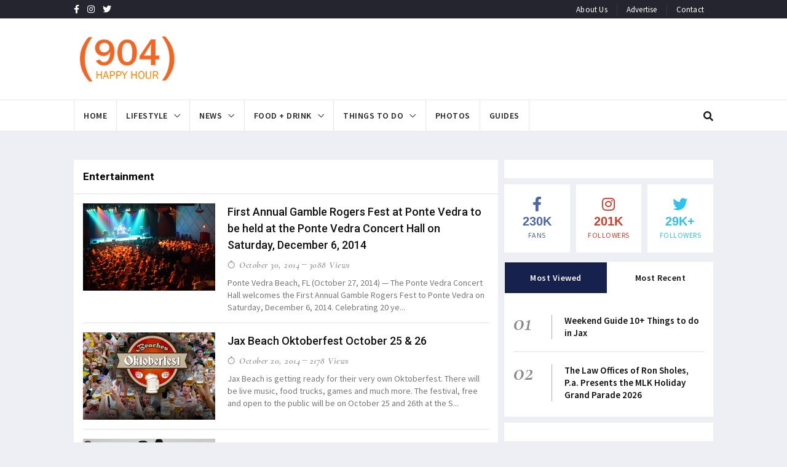

--- FILE ---
content_type: text/html; charset=UTF-8
request_url: https://www.904happyhour.com/entertainment/50
body_size: 8842
content:
<!DOCTYPE html>
<html lang="en">
    <head>
        <meta charset="utf-8">
        <meta http-equiv="X-UA-Compatible" content="IE=edge">
        <meta name="viewport" content="width=device-width, initial-scale=1">
        <!-- The above 3 meta tags *must* come first in the head; any other head content must come *after* these tags -->
		<meta name="description" content="Jacksonville’s modern media | culture, events, food, photos & other happy things in the 904" />
		<meta name="keywords" content="Jacksonville Events, Jax Events, Jacksonville happy hour, Jacksonville Nightlife, Jacksonville Night life, Jacksonville bar events, Jacksonville bar crawl, beach bar golf, Jacksonville beach bars, 904 happy hour, Jacksonville happy hours" />
				<meta property="og:image" content="https://www.904happyhour.com/images/904HappyHour_200x200.png"/>
						<meta property="og:title" content="904 - Jacksonville Events, News, and Things To Do"/>
				<meta property="og:url" content="https://www.904happyhour.com/articles/"/>
		<meta property="og:description" content="Jacksonville’s modern media | culture, events, food, photos & other happy things in the 904"/>

		        <title>904 - Jacksonville Events, News, and Things To Do</title>
		
        <!-- Favicon and touch icons -->
        <link rel="shortcut icon" href="https://www.904happyhour.com/images/ico/favicon.png" type="image/x-icon">
        <link rel="apple-touch-icon" type="image/x-icon" href="https://www.904happyhour.com/assets/images/ico/apple-touch-icon-57-precomposed.png">
        <link rel="apple-touch-icon" type="image/x-icon" sizes="72x72" href="https://www.904happyhour.com/assets/images/ico/apple-touch-icon-72-precomposed.png">
        <link rel="apple-touch-icon" type="image/x-icon" sizes="114x114" href="https://www.904happyhour.com/assets/images/ico/apple-touch-icon-114-precomposed.png">
        <link rel="apple-touch-icon" type="image/x-icon" sizes="144x144" href="https://www.904happyhour.com/assets/images/ico/apple-touch-icon-144-precomposed.png">

        <link href="https://www.904happyhour.com/assets/css/jquery-ui.min.css" rel="stylesheet" type="text/css"/>
        <link href="https://www.904happyhour.com/assets/css/bootstrap.min.css" rel="stylesheet" type="text/css"/>
        <link href="https://www.904happyhour.com/assets/css/animate.min.css" rel="stylesheet" type="text/css"/>
        <link href="https://www.904happyhour.com/assets/bootsnav/css/bootsnav.css" rel="stylesheet" type="text/css"/>
        <link href="https://www.904happyhour.com/assets/css/RYPP.css" rel="stylesheet" type="text/css"/>
        <link href="https://www.904happyhour.com//assets/font-awesome/css/font-awesome.min.css" rel="stylesheet" type="text/css"/>
        <link href="https://cdnjs.cloudflare.com/ajax/libs/font-awesome/5.13.0/css/all.min.css" rel="stylesheet" type="text/css"/>
        <link href="https://www.904happyhour.com/assets/themify-icons/themify-icons.css" rel="stylesheet" type="text/css"/>
        <link href="https://www.904happyhour.com/assets/weather-icons/css/weather-icons.min.css" rel="stylesheet" type="text/css"/>
        <link href="https://www.904happyhour.com/assets/css/flaticon.css" rel="stylesheet" type="text/css"/>
        <link href="https://www.904happyhour.com/assets/owl-carousel/owl.carousel.css" rel="stylesheet" type="text/css"/>
        <link href="https://www.904happyhour.com/assets/owl-carousel/owl.theme.css" rel="stylesheet" type="text/css"/>
        <link href="https://www.904happyhour.com/assets/owl-carousel/owl.transitions.css" rel="stylesheet" type="text/css"/>
        <link href="https://www.904happyhour.com/assets/css/style.css" rel="stylesheet" type="text/css"/>
		
	<!--<link rel="stylesheet" href="https://www.904happyhour.com/calendar/assets/css/bootstrap.min.css">-->
	<!--<link rel="stylesheet" href="https://www.904happyhour.com/calendar/assets/css/font-awesome.min.css">-->
	<link rel="stylesheet" href="https://www.904happyhour.com/assets/css/calendar.css">
	<link rel="stylesheet" href="https://www.904happyhour.com/assets/css/calendar_full.css">
	<link rel="stylesheet" href="https://www.904happyhour.com/assets/css/calendar_compact.css">
		
		
		<style type="text/css">
		@media (min-width: 767px) {
			.icon-bar {
			  position: fixed;
			  top: 50%;
			  -webkit-transform: translateY(-50%);
			  -ms-transform: translateY(-50%);
			  transform: translateY(-50%);
			}

			/* Style the icon bar links */
			.icon-bar a {
			  display: block;
			  text-align: center;
			  padding: 16px;
			  transition: all 0.3s ease;
			  color: white;
			  font-size: 20px;
			}

			/* Style the social media icons with color, if you want */
			.icon-bar a:hover {
				opacity: 75%;
			}

			.facebook {
			  background: #3B5998;
			  color: white;
			  margin-bottom: 5px;
			}

			.messenger {
			  background: #00a3ff;
			  color: white;
			  margin-bottom: 5px;
			}

			.twitter {
			  background: #55ACEE;
			  color: white;
			  margin-bottom: 5px;
			}

			.email {
			  background: #000000;
			  color: white;
			  margin-bottom: 5px;
			}

			.google {
			  background: #dd4b39;
			  color: white;
			}

			.linkedin {
			  background: #007bb5;
			  color: white;
			}

			.youtube {
			  background: #bb0000;
			  color: white;
			}
		}
			
		@media (max-width: 767px) {
			/*.icon-bar {
			  position: fixed;
			  bottom: 0;
			  left: 50%;
		      width: 100%;
			  -webkit-transform: translateY(-50%);
			  -ms-transform: translateY(-50%);
			  transform: translateY(-50%);
			}*/
			
			.icon-bar
			{
			  position: fixed;
			  bottom: 0;
			  width: 100%;
			  display: flex;
			  justify-content: center;
			  margin-bottom: 5px;
			}

			.icon-bar a {
			  display: inline;
			  text-align: center;
			  padding: 10px;
			  padding-left: 17px;
			  padding-right: 17px;
			  transition: all 0.3s ease;
			  color: white;
			  font-size: 20px;
			}

			.icon-bar a:hover {
				opacity: 75%;
			}

			.facebook {
			  background: #3B5998;
			  color: white;
			  margin-right: 3px;
			  margin-left: 3px;
			}

			.messenger {
			  background: #00a3ff;
			  color: white;
			  margin-right: 3px;
			  margin-left: 3px;
			}

			.twitter {
			  background: #55ACEE;
			  color: white;
			  margin-right: 3px;
			  margin-left: 3px;
			}

			.email {
			  background: #000000;
			  color: white;
			  margin-right: 3px;
			  margin-left: 3px;
			}

			.google {
			  background: #dd4b39;
			  color: white;
			}

			.linkedin {
			  background: #007bb5;
			  color: white;
			}

			.youtube {
			  background: #bb0000;
			  color: white;
			}
		}
			
		.iframe-container {
		  position: relative;
		  overflow: hidden;
		  width: 100%;
		}

		/* Then style the iframe to fit in the container div with full height and width */
		.responsive-iframe {
		  position: absolute;
		  top: 0;
		  left: 0;
		  bottom: 0;
		  right: 0;
		  width: 100%;
		  height: 100%;
		  border:none;
		}
			
			.article-image {
				width: 100% !important;
				max-width: 100% !important;
				height: auto !important;
			}
			
		</style>
		
		<script type="text/javascript">
		  function iframeLoaded() {
			  var iFrameID = document.getElementById('calendar');
			  if(iFrameID) {
					// here you can make the height, I delete it first, then I make it again
					iFrameID.height = "";
					iFrameID.height = iFrameID.contentWindow.document.body.scrollHeight + "px";
			  }   
		  }
		</script>   
		
		<!--<script type="text/javascript">

  var _gaq = _gaq || [];
  _gaq.push(['_setAccount', 'UA-29489181-1']);
  _gaq.push(['_trackPageview']);

  (function() {
	var ga = document.createElement('script'); ga.type = 'text/javascript'; ga.async = true;
	ga.src = ('https:' == document.location.protocol ? 'https://ssl' : 'http://www') + '.google-analytics.com/ga.js';
	var s = document.getElementsByTagName('script')[0]; s.parentNode.insertBefore(ga, s);
  })();

</script>  -->  

<!-- Google tag (gtag.js) -->
<!--<script async src="https://www.googletagmanager.com/gtag/js?id=UA-29489181-1"></script>
<script>
  window.dataLayer = window.dataLayer || [];
  function gtag(){dataLayer.push(arguments);}
  gtag('js', new Date());

  gtag('config', 'UA-29489181-1');
</script>-->
<script>
(function(i,s,o,g,r,a,m){i['GoogleAnalyticsObject']=r;i[r]=i[r]||function(){
(i[r].q=i[r].q||[]).push(arguments)},i[r].l=1*new Date();a=s.createElement(o),
m=s.getElementsByTagName(o)[0];a.async=1;a.src=g;m.parentNode.insertBefore(a,m)
})(window,document,'script','//www.google-analytics.com/analytics.js','ga');
ga('create', 'UA-29489181-1', '904HappyHour.com');
ga('require', 'displayfeatures');
ga('send', 'pageview');
</script>

    </head>
    <body>
<div id="fb-root"></div>
<script async defer crossorigin="anonymous" src="https://connect.facebook.net/en_US/sdk.js#xfbml=1&version=v7.0&appId=543296229075846&autoLogAppEvents=1"></script>
		
        <div class="se-pre-con"></div>
        <!-- *** START PAGE HEADER SECTION *** -->
        <header>
            <!-- START HEADER TOP SECTION -->
            <div class="header-top">
                <div class="container">
                    <div class="row">
                        <div class="col-xs-12 col-md-6 col-sm-6 col-lg-6">
                            <!-- Start header social -->
                            <div class="header-social">
                                <ul>
                                    <li><a href="https://www.facebook.com/904HappyHour" target="_blank"><i class="fab fa-facebook-f"></i></a></li>
                                    <li><a href="https://www.instagram.com/904HappyHour" target="_blank"><i class="fab fa-instagram"></i></a></li>
                                    <li><a href="https://www.twitter.com/904HappyHour" target="_blank"><i class="fab fa-twitter"></i></a></li>
                                    <!--<li class="hidden-xs"><a href="https://www.youtube.com/904HappyHour" target="_blank"><i class="fa fa-youtube-play"></i></a></li>
                                    <li class="hidden-xs"><a href="https://www.vimeo.com/904happyhour" target="_blank"><i class="fa fa-vimeo"></i></a></li>-->
                                </ul>
                            </div>
                            <!-- End of /. header social -->
                            <!-- Start top left menu -->
                            <div class="top-left-menu">
                                <ul>
                                    <!--<li>Currency: <a href="#">USD</a></li>
                                    <li>Wishlist: <a href="#">12</a></li>
                                    <li> <a href="#"><i class="fa fa-lock"></i> Sign Up </a>or<a href="#">   Login</a></li>-->
                                </ul>
                            </div>
                            <!-- End of /. top left menu -->
                        </div>
                        <!-- Start header top right menu -->
                        <div class="hidden-xs col-md-6 col-sm-6 col-lg-6">
                            <div class="header-right-menu">
                                <ul>
									<li><a href="https://www.904happyhour.com/about_us">About Us</a></li><li><a href="https://www.904happyhour.com/advertise">Advertise</a></li><li><a href="https://www.904happyhour.com/contact">Contact</a></li>                                </ul>
                            </div>
                        </div> <!-- end of /. header top right menu -->
                    </div> <!-- end of /. row -->
                </div> <!-- end of /. container -->
            </div>
            <!-- END OF /. HEADER TOP SECTION -->
            <!-- START MIDDLE SECTION -->
            <div class="header-mid hidden-xs">
                <div class="container">
                    <div class="row">
                        <div class="col-sm-4">
                            <div class="logo">
                                <a href="https://www.904happyhour.com/home"><img src="https://www.904happyhour.com/assets/images/logo.png" class="img-responsive" alt=""></a>

                            </div>
                        </div>
                        <div class="col-sm-8">
							<ins data-revive-zoneid="6" data-revive-id="2ca96d0eb5656906df849fe31f8207a6"></ins><script async src="//adserver.904happyhour.com/www/delivery/asyncjs.php"></script>                        </div>
                    </div>
                </div>
            </div>
            <!-- END OF /. MIDDLE SECTION -->
            <!-- START NAVIGATION -->
            <nav class="navbar navbar-default navbar-sticky navbar-mobile bootsnav">
                <!-- Start Top Search -->
                <div class="top-search">
                    <div class="container">
						<form method="post" action="search"  class="input-group">
                            <span class="input-group-addon"><i class="fa fa-search"></i></span>
                            <input type="text" class="form-control" placeholder="Search" name="q">
                            <span class="input-group-addon close-search"><i class="fa fa-times"></i></span>
						</form>
                    </div>
                </div>
                <!-- End Top Search -->
                <div class="container">            
                    <!-- Start Atribute Navigation -->
                    <div class="attr-nav">
                        <ul>
                            <li class="search"><a href="#"><i class="fa fa-search"></i></a></li>
                        </ul>
                    </div>
                    <!-- End Atribute Navigation -->
                    <!-- Start Header Navigation -->
                    <div class="navbar-header" style="height: auto;">
                        <button type="button" class="navbar-toggle" data-toggle="collapse" data-target="#navbar-menu">
                            <i class="fa fa-bars"></i>
                        </button>
                        <a class="navbar-brand hidden-sm hidden-md hidden-lg" href="https://www.904happyhour.com/home"><img src="https://www.904happyhour.com/assets/images/logo.png" class="logo"></a>
						<br /><br />
						<div class="navbar-brand hidden-sm hidden-md hidden-lg add-inner">
							<ins data-revive-zoneid="6" data-revive-id="2ca96d0eb5656906df849fe31f8207a6"></ins><script async src="//adserver.904happyhour.com/www/delivery/asyncjs.php"></script>						</div>
                    </div>
                    <!-- End Header Navigation -->
                    <!-- Collect the nav links, forms, and other content for toggling -->
                    <div class="collapse navbar-collapse" id="navbar-menu">
                        <ul class="nav navbar-nav navbar-left" data-in="" data-out="">
							<li><a href="https://www.904happyhour.com/home">Home</a></li>										
									<li class="dropdown">
										<a href="https://www.904happyhour.com/lifestyle" class="dropdown-toggle" data-toggle="dropdown">Lifestyle</a>
										<ul class="dropdown-menu">
																						<li><a href="https://www.904happyhour.com/entertainment">Entertainment</a></li>
																						<li><a href="https://www.904happyhour.com/dating">Dating</a></li>
																						<li><a href="https://www.904happyhour.com/history">History</a></li>
																						<li><a href="https://www.904happyhour.com/art_+_murals">Art + Murals</a></li>
																					</ul>
									</li>
							
																			
									<li class="dropdown">
										<a href="https://www.904happyhour.com/news" class="dropdown-toggle" data-toggle="dropdown">News</a>
										<ul class="dropdown-menu">
																						<li><a href="https://www.904happyhour.com/community">Community</a></li>
																						<li><a href="https://www.904happyhour.com/new_businesses">New Businesses</a></li>
																						<li><a href="https://www.904happyhour.com/sports">Sports</a></li>
																						<li><a href="https://www.904happyhour.com/entertainment">Entertainment</a></li>
																						<li><a href="https://www.904happyhour.com/doing_good">Doing Good</a></li>
																						<li><a href="https://www.904happyhour.com/most_recent">Most Recent</a></li>
																					</ul>
									</li>
							
																			
									<li class="dropdown">
										<a href="https://www.904happyhour.com/food_+_drink" class="dropdown-toggle" data-toggle="dropdown">Food + Drink</a>
										<ul class="dropdown-menu">
																						<li><a href="https://www.904happyhour.com/food_+_drink_articles">Food + Drink Articles</a></li>
																						<li><a href="https://www.904happyhour.com/restaurants_opening_soon">Restaurants Opening Soon</a></li>
																					</ul>
									</li>
							
																			
									<li class="dropdown">
										<a href="https://www.904happyhour.com/things_to_do" class="dropdown-toggle" data-toggle="dropdown">Things To Do</a>
										<ul class="dropdown-menu">
																						<li><a href="https://www.904happyhour.com/weekend_guides">Weekend Guides</a></li>
																						<li><a href="https://www.904happyhour.com/explore_jax">Explore Jax</a></li>
																						<li><a href="https://www.904happyhour.com/travel">Travel</a></li>
																						<li><a href="https://www.904happyhour.com/parks">Parks</a></li>
																						<li><a href="https://www.904happyhour.com/music">Music</a></li>
																					</ul>
									</li>
							
									<li><a href="https://www.904happyhour.com/photos">Photos</a></li><li><a href="https://www.904happyhour.com/guides">Guides</a></li>							<!--<li><a href="https://www.904happyhour.com/article/keep-jax-moving" style="background: #0d4485; color: #ffffff;">Keep JAX Moving</a></li>-->
                        </ul>
                    </div><!-- /.navbar-collapse -->
                </div>
            </nav>
            <!-- END OF/. NAVIGATION -->
        </header>
		<!-- *** END OF /. PAGE HEADER SECTION *** -->        <!-- *** START PAGE MAIN CONTENT *** -->
        <main class="page_main_wrapper">
            <!-- START POST BLOCK SECTION -->
            <section class="slider-inner">
            </section>
            <!-- END OF /. POST BLOCK SECTION -->
            <div class="container">
                <div class="row row-m">
                    <!-- START MAIN CONTENT -->
                    <div class="col-sm-8 col-p  main-content">
                        <div class="theiaStickySidebar">
                            <div class="post-inner">
                                <!--post header-->
                                <div class="post-head">
									                                    <h2 class="title"><strong>Entertainment</strong></h2>
									                                </div>
                                <!-- post body -->
                                <div class="post-body">
									
																		
                                    <div class="news-list-item articles-list">
                                        <div class="img-wrapper">
                                            <a href="https://www.904happyhour.com/article/first-annual-gamble-rogers-fest-at-ponte-vedra--to-be-held-at-the-ponte-vedra-concert-hall-on-saturday-december-6-2014-" class="thumb"><img src="https://imgsvr2.904happyhour.com/article-images/pv+concert+hall+600-T.jpg" class="img-responsive"></a>
                                        </div>
                                        <div class="post-info-2">
                                            <h4><a href="https://www.904happyhour.com/article/first-annual-gamble-rogers-fest-at-ponte-vedra--to-be-held-at-the-ponte-vedra-concert-hall-on-saturday-december-6-2014-" class="title">First Annual Gamble Rogers Fest at Ponte Vedra  to be held at the Ponte Vedra Concert Hall on Saturday, December 6, 2014 </a></h4>
                                            <ul class="authar-info">
                                                <li><i class="ti-timer"></i> October 30, 2014</li>
												<li class="view">3088 views</li>                                            </ul>
                                            <p class="hidden-sm">


Ponte Vedra Beach, FL (October 27, 2014) &mdash; The Ponte Vedra Concert Hall welcomes the First Annual Gamble Rogers Fest to Ponte Vedra on Saturday, December 6, 2014. 



Celebrating 20 ye...</p>
                                        </div>
                                    </div>
									
																		
                                    <div class="news-list-item articles-list">
                                        <div class="img-wrapper">
                                            <a href="https://www.904happyhour.com/article/jax-beach-oktoberfest-october-25--26" class="thumb"><img src="https://imgsvr2.904happyhour.com/article-images/oktoberfest+600-T.jpg" class="img-responsive"></a>
                                        </div>
                                        <div class="post-info-2">
                                            <h4><a href="https://www.904happyhour.com/article/jax-beach-oktoberfest-october-25--26" class="title">Jax Beach Oktoberfest October 25 & 26</a></h4>
                                            <ul class="authar-info">
                                                <li><i class="ti-timer"></i> October 20, 2014</li>
												<li class="view">2178 views</li>                                            </ul>
                                            <p class="hidden-sm">Jax Beach is getting ready for their very own Oktoberfest. There will be live music, food trucks, games and much more. The festival, free and open to the public will be on October 25 and 26th at the S...</p>
                                        </div>
                                    </div>
									
																		
                                    <div class="news-list-item articles-list">
                                        <div class="img-wrapper">
                                            <a href="https://www.904happyhour.com/article/the-doobie-brothers-with-special-guest-the-marshall-tucker-band-to-open-the-st-augustine-amphitheatre-2015-concert-season-friday-february-27" class="thumb"><img src="https://imgsvr2.904happyhour.com/article-images/dobbie+bros+600-T.jpg" class="img-responsive"></a>
                                        </div>
                                        <div class="post-info-2">
                                            <h4><a href="https://www.904happyhour.com/article/the-doobie-brothers-with-special-guest-the-marshall-tucker-band-to-open-the-st-augustine-amphitheatre-2015-concert-season-friday-february-27" class="title">The Doobie Brothers to come to St. Augustine on February 27 2015</a></h4>
                                            <ul class="authar-info">
                                                <li><i class="ti-timer"></i> October 18, 2014</li>
												<li class="view">2409 views</li>                                            </ul>
                                            <p class="hidden-sm">


St. Augustine, Fla. (October 20, 2014) &ndash; Four-time GRAMMY winning band The Doobie Brothers will open the St. Augustine Amphitheatre 2015 concert season on Friday, February 27 with special ...</p>
                                        </div>
                                    </div>
									
																		
                                    <div class="news-list-item articles-list">
                                        <div class="img-wrapper">
                                            <a href="https://www.904happyhour.com/article/luke-bryan-farm-tour-recap" class="thumb"><img src="https://imgsvr2.904happyhour.com/article-images/_DSC1632-T.jpg" class="img-responsive"></a>
                                        </div>
                                        <div class="post-info-2">
                                            <h4><a href="https://www.904happyhour.com/article/luke-bryan-farm-tour-recap" class="title">Luke Bryan Farm Tour Recap</a></h4>
                                            <ul class="authar-info">
                                                <li><i class="ti-timer"></i> October 7, 2014</li>
												<li class="view">3371 views</li>                                            </ul>
                                            <p class="hidden-sm">

On Saturday October 4th, in Gainesville, Florida I got a chance to check out Luke Bryan&rsquo;s Farm Tour at Whitehurst Cattle Company. Many people came from Jacksonville and all around to see him...</p>
                                        </div>
                                    </div>
									
																		
                                    <div class="news-list-item articles-list">
                                        <div class="img-wrapper">
                                            <a href="https://www.904happyhour.com/article/daryl-hall--john-oates-return-to-the-st-augustine-amphitheatre-saturday-december-6-2014" class="thumb"><img src="https://imgsvr2.904happyhour.com/article-images/daryl+600-T.jpg" class="img-responsive"></a>
                                        </div>
                                        <div class="post-info-2">
                                            <h4><a href="https://www.904happyhour.com/article/daryl-hall--john-oates-return-to-the-st-augustine-amphitheatre-saturday-december-6-2014" class="title">DARYL HALL & JOHN OATES RETURN TO THE ST. AUGUSTINE AMPHITHEATRE SATURDAY, DECEMBER 6, 2014</a></h4>
                                            <ul class="authar-info">
                                                <li><i class="ti-timer"></i> September 29, 2014</li>
												<li class="view">2143 views</li>                                            </ul>
                                            <p class="hidden-sm">


St. Augustine, FL (September 29, 2014) &ndash; Daryl Hall and John Oates, the number one selling duo in music history, are coming back to the St. Augustine Amphitheatre to perform on Saturday, D...</p>
                                        </div>
                                    </div>
									
																		
                                    <div class="news-list-item articles-list">
                                        <div class="img-wrapper">
                                            <a href="https://www.904happyhour.com/article/rollicking-americana-act-the-black-lillies-to-perform-at-the-colonial-quarter--on-friday-november-7-2014-" class="thumb"><img src="https://imgsvr2.904happyhour.com/article-images/black+lillies+600-T.jpg" class="img-responsive"></a>
                                        </div>
                                        <div class="post-info-2">
                                            <h4><a href="https://www.904happyhour.com/article/rollicking-americana-act-the-black-lillies-to-perform-at-the-colonial-quarter--on-friday-november-7-2014-" class="title">ROLLICKING AMERICANA ACT THE BLACK LILLIES TO PERFORM AT THE COLONIAL QUARTER  ON FRIDAY, NOVEMBER 7, 2014 </a></h4>
                                            <ul class="authar-info">
                                                <li><i class="ti-timer"></i> September 10, 2014</li>
												<li class="view">1527 views</li>                                            </ul>
                                            <p class="hidden-sm">


St. Augustine, FL (September 9, 2014) &ndash; The St. Johns Cultural Events Division, St. Johns Cultural Council and Flying Saucer proudly present The Black Lillies at the Colonial Quarter in do...</p>
                                        </div>
                                    </div>
									
																		
                                    <div class="news-list-item articles-list">
                                        <div class="img-wrapper">
                                            <a href="https://www.904happyhour.com/article/events-this-weekend-september-5th-7th-2014" class="thumb"><img src="https://imgsvr2.904happyhour.com/article-images/jax+600-T.jpg" class="img-responsive"></a>
                                        </div>
                                        <div class="post-info-2">
                                            <h4><a href="https://www.904happyhour.com/article/events-this-weekend-september-5th-7th-2014" class="title">Events This Weekend September 5th -7th 2014</a></h4>
                                            <ul class="authar-info">
                                                <li><i class="ti-timer"></i> September 5, 2014</li>
												<li class="view">1650 views</li>                                            </ul>
                                            <p class="hidden-sm">â€‹The Weekends Top Events:&nbsp;

&nbsp;

&nbsp;

Friday, September 5:&nbsp; St. Augustine First Friday Art Walk in Downtown St. Augustine from 5-9pm

Friday, September 5:&nbsp;House Of ...</p>
                                        </div>
                                    </div>
									
																		
                                    <div class="news-list-item articles-list">
                                        <div class="img-wrapper">
                                            <a href="https://www.904happyhour.com/article/lonestar-at-the-jacksonville-landing-recap" class="thumb"><img src="https://imgsvr2.904happyhour.com/article-images/_DSC3073-T.jpg" class="img-responsive"></a>
                                        </div>
                                        <div class="post-info-2">
                                            <h4><a href="https://www.904happyhour.com/article/lonestar-at-the-jacksonville-landing-recap" class="title">Lonestar at the Jacksonville Landing Recap</a></h4>
                                            <ul class="authar-info">
                                                <li><i class="ti-timer"></i> September 2, 2014</li>
												<li class="view">3167 views</li>                                            </ul>
                                            <p class="hidden-sm">

As summer is starting to come to a close, the people of Jacksonville got a free concert from 99.9 Gator Country at the Landing. This time, we got to see one of the legendary bands in country music...</p>
                                        </div>
                                    </div>
									
																		
                                    <div class="news-list-item articles-list">
                                        <div class="img-wrapper">
                                            <a href="https://www.904happyhour.com/article/oar-returns-to-perform-at--st-augustine-amphitheatre--friday-november-14-2014-" class="thumb"><img src="https://imgsvr2.904happyhour.com/article-images/oar+600-T.jpg" class="img-responsive"></a>
                                        </div>
                                        <div class="post-info-2">
                                            <h4><a href="https://www.904happyhour.com/article/oar-returns-to-perform-at--st-augustine-amphitheatre--friday-november-14-2014-" class="title">O.A.R. RETURNS TO PERFORM AT  ST. AUGUSTINE AMPHITHEATRE  FRIDAY, NOVEMBER 14, 2014 </a></h4>
                                            <ul class="authar-info">
                                                <li><i class="ti-timer"></i> August 6, 2014</li>
												<li class="view">3468 views</li>                                            </ul>
                                            <p class="hidden-sm">St. Augustine, FL (August 4, 2014) &ndash; Roots-and-reggae jam band, O.A.R., will return this fall to perform at the St. Augustine Amphitheatre along with special guest, Andy Grammer. The show will t...</p>
                                        </div>
                                    </div>
									
																		
                                    <div class="news-list-item articles-list">
                                        <div class="img-wrapper">
                                            <a href="https://www.904happyhour.com/article/the-pools-at-everbank-field" class="thumb"><img src="https://imgsvr2.904happyhour.com/article-images/pool+600-T.jpg" class="img-responsive"></a>
                                        </div>
                                        <div class="post-info-2">
                                            <h4><a href="https://www.904happyhour.com/article/the-pools-at-everbank-field" class="title">The Pools at Everbank Field</a></h4>
                                            <ul class="authar-info">
                                                <li><i class="ti-timer"></i> August 2, 2014</li>
												<li class="view">28769 views</li>                                            </ul>
                                            <p class="hidden-sm">The Jacksonville Jaguars have taken the &quot;fan experience&quot; to a whole new level. This year, the Jaguars opened up cabanas and a pool deck in the North&nbsp;Endzone. Each game,&nbsp;fans can en...</p>
                                        </div>
                                    </div>
									
																		
                                </div> <!-- /. post body -->
                                <!-- Post footer -->
                                <div class="post-footer"> 
                                    <div class="row thm-margin">
                                        <div class="col-xs-12 col-sm-12 col-md-12 thm-padding">
                                            <!-- pagination -->
											                                            <ul class="pagination">
												                                                <li><a href="https://www.904happyhour.com/entertainment/49"><span class="ti-angle-left"></span></a></li>
												<li><a href="https://www.904happyhour.com/entertainment/1">1</a></li>
                                                <li class="disabled"><span class="extend">...</span></li><li>
												<li><a href="https://www.904happyhour.com/entertainment/49">49</a></li>
                                                <li class="active"><span>50</span></li>
                                                <li><a href="https://www.904happyhour.com/entertainment/51">51</a></li>
                                                <li class="disabled"><span class="extend">...</span></li><li>
                                                <li><a href="https://www.904happyhour.com/entertainment/58">58</a></li>
                                                <li><a href="https://www.904happyhour.com/entertainment/51"><i class="ti-angle-right"></i></a></li>
												                                            </ul> <!-- /.pagination -->
											                                        </div>
                                    </div>
                                </div> <!-- /.Post footer-->
                            </div>
                        </div>
                    </div>
                    <!-- END OF /. MAIN CONTENT -->
                    <!-- START SIDE CONTENT -->
                    <div class="col-sm-4 col-p rightSidebar">
                        <div class="theiaStickySidebar">
                            <!-- START ADVERTISEMENT -->
                            <div class="add-inner">
                                <ins data-revive-zoneid="4" data-revive-id="2ca96d0eb5656906df849fe31f8207a6"></ins><script async src="//adserver.904happyhour.com/www/delivery/asyncjs.php"></script>                            </div>
                            <!-- END OF /. ADVERTISEMENT -->
                                                        <!-- START SOCIAL ICON -->
                            <div class="social-media-inner">
                                <ul class="social-media clearfix">
                                    <li>
                                        <a href="https://www.facebook.com/904happyhour" class="fb" target="_blank">
                                            <i class="fab fa-facebook-f"></i>
                                            <div style="font-family: Arial, Helvetica, sans-serif; font-size: 20px;">230K</div>
                                            <p>Fans</p>
                                        </a>
                                    </li>
                                    <li>
                                        <a href="https://www.instagram.com/904happyhour" class="g_plus" target="_blank">
                                            <i class="fab fa-instagram"></i>
                                            <div style="font-family: Arial, Helvetica, sans-serif; font-size: 20px;">201K</div>
                                            <p>Followers</p>
                                        </a>
                                    </li>
                                    <li>
                                        <a href="https://www.twitter.com/904happyhour" class="twitter" target="_blank">
                                            <i class="fab fa-twitter"></i>
                                            <div style="font-family: Arial, Helvetica, sans-serif; font-size: 20px;">29K+</div>
                                            <p>Followers</p>
                                        </a>
                                    </li>
                                </ul> <!-- /.social icon -->     
                            </div>
                            <!-- END OF /. SOCIAL ICON -->                            <!-- START NAV TABS -->
                            <div class="tabs-wrapper">
                                <ul class="nav nav-tabs" role="tablist">
                                    <li role="presentation" class="active"><a href="#home" aria-controls="home" role="tab" data-toggle="tab">Most Viewed</a></li>
                                    <li role="presentation"><a href="#recent" aria-controls="recent" role="tab" data-toggle="tab">Most Recent</a></li>
                                </ul>
                                <!-- Tab panels one --> 
                                <div class="tab-content">
                                    <div role="tabpanel" class="tab-pane fade in active" id="home">

                                        										
										<div class="most-viewed">
                                            <ul id="most-today" class="content tabs-content">
												                                                <li><span class="count">01</span><span class="text"><a href="https://www.904happyhour.com/article/weekend-guide-10-things-to-do-in-jax-3">Weekend Guide 10+ Things to do in Jax</a></span></li>
												                                                <li><span class="count">02</span><span class="text"><a href="https://www.904happyhour.com/article/the-law-offices-of-ron-sholes-pa-presents-the-mlk-holiday-grand-parade-2026">The Law Offices of Ron Sholes, P.a. Presents the MLK Holiday Grand Parade 2026</a></span></li>
												                                            </ul>
                                        </div>
										
                                    </div>
                                    <!-- Tab panels two --> 
                                    <div role="tabpanel" class="tab-pane fade" id="recent">
										
                                        <div class="popular-news">
											
                                        										
										<div class="most-viewed">
                                            <ul id="most-today" class="content tabs-content">
												                                                <li><span class="count">01</span><span class="text"><a href="https://www.904happyhour.com/article/weekend-guide-10-things-to-do-in-jax-3">Weekend Guide 10+ Things to do in Jax</a></span></li>
												                                                <li><span class="count">02</span><span class="text"><a href="https://www.904happyhour.com/article/the-law-offices-of-ron-sholes-pa-presents-the-mlk-holiday-grand-parade-2026">The Law Offices of Ron Sholes, P.a. Presents the MLK Holiday Grand Parade 2026</a></span></li>
												                                            </ul>
                                        </div>
											
                                        </div>
                                    </div>
                                </div>
                            </div>
                            <!-- END OF /. NAV TABS -->
							
                            <!-- START ADVERTISEMENT -->
                            <div class="add-inner">
                                <ins data-revive-zoneid="5" data-revive-id="2ca96d0eb5656906df849fe31f8207a6"></ins><script async src="//adserver.904happyhour.com/www/delivery/asyncjs.php"></script>                            </div>
                            <!-- END OF /. ADVERTISEMENT -->
                        </div>
                    </div>
                    <!-- END OF /. SIDE CONTENT -->
                </div>
            </div>
        </main>
        <!-- *** END OF /. PAGE MAIN CONTENT *** -->
        <!-- *** START FOOTER *** -->
        <footer>
            <div class="container">
                <div class="row">
                    <!-- START FOOTER BOX (About) -->
                    <div class="col-sm-3 footer-box">
                        <div class="about-inner">
                            <img src="https://www.904happyhour.com/assets/images/logo-white.png" class="img-responsive" alt=""/>
                            <p>904 Happy Hour is North Florida's premier entertainment resource. Explore local events, concerts, new restaurants, sports and more with our website, weekly newsletter and social media outlets. For advertising, creative services, printing or to receive a media kit, please contact us.</p>
                            <ul>
								                                <li><i class="ti-email"></i><a href="/cdn-cgi/l/email-protection" class="__cf_email__" data-cfemail="783d0e1d160c0b3841484c301908080130170d0a561b1715">[email&#160;protected]</a></li>
								                            </ul>
                        </div>
                    </div>
                    <!--  END OF /. FOOTER BOX (About) -->
                    <!-- START FOOTER BOX (Twitter feeds) -->
                    <div class="col-sm-3 footer-box">
                        <div class="twitter-inner">
                            <h3 class="wiget-title"><i class="fab fa-instagram"></i> Recent Posts</h3>
<!-- LightWidget WIDGET --><script data-cfasync="false" src="/cdn-cgi/scripts/5c5dd728/cloudflare-static/email-decode.min.js"></script><script src="https://cdn.lightwidget.com/widgets/lightwidget.js"></script><iframe src="https://cdn.lightwidget.com/widgets/626e8a9a3ba952a2a105d3ab0d8a7349.html" scrolling="no" allowtransparency="true" class="lightwidget-widget" style="width:100%;border:0;overflow:hidden;"></iframe>

                        </div>
                    </div>
                    <!-- END OF /. FOOTER BOX (Twitter feeds) -->
                    <!-- START FOOTER BOX (Category) -->
                    <div class="col-sm-2 footer-box">
                        <h3 class="wiget-title">Categories</h3>
                        <ul class="menu-services">
							
							<li><a href="https://www.904happyhour.com/home">Home</a></li><li><a href="https://www.904happyhour.com/lifestyle">Lifestyle</a></li><li><a href="https://www.904happyhour.com/news">News</a></li><li><a href="https://www.904happyhour.com/food_+_drink">Food + Drink</a></li><li><a href="https://www.904happyhour.com/things_to_do">Things To Do</a></li><li><a href="https://www.904happyhour.com/photos">Photos</a></li><li><a href="https://www.904happyhour.com/guides">Guides</a></li>							
                        </ul>
                    </div>
                    <!-- END OF /. FOOTER BOX (Category) -->
                    <!-- START FOOTER BOX (Recent Post) -->
                    <div class="col-sm-4 footer-box">
                        <h3 class="wiget-title">Latest News</h3>
                        <div class="footer-news-grid">
							                            <div class="news-list-item">
                                <div class="img-wrapper">
                                    <a href="https://www.904happyhour.com/article/weekend-guide-10-things-to-do-in-jax-3" class="thumb">
                                        <img src="https://imgsvr2.904happyhour.com/article-images/69656d043c799_T9loJ6VJHWHo7g1v3PQNP3ngC.jpg" alt="" class="img-responsive">
                                    </a>
                                </div>
                                <div class="post-info-2">
                                    <h5><a href="https://www.904happyhour.com/article/weekend-guide-10-things-to-do-in-jax-3" class="title">Weekend Guide 10+ Things to do in Jax</a></h5>
                                    <ul class="authar-info">
										<li><i class="date"></i> January 12, 2026</li>
                                    </ul>
                                </div>
                            </div>
							                            <div class="news-list-item">
                                <div class="img-wrapper">
                                    <a href="https://www.904happyhour.com/article/the-law-offices-of-ron-sholes-pa-presents-the-mlk-holiday-grand-parade-2026" class="thumb">
                                        <img src="https://imgsvr2.904happyhour.com/article-images/695d5a6555163_uOe7SSVqgL5IEvIDz44AfsbRP.jpg" alt="" class="img-responsive">
                                    </a>
                                </div>
                                <div class="post-info-2">
                                    <h5><a href="https://www.904happyhour.com/article/the-law-offices-of-ron-sholes-pa-presents-the-mlk-holiday-grand-parade-2026" class="title">The Law Offices of Ron Sholes, P.a. Presents the MLK Holiday Grand Parade 2026</a></h5>
                                    <ul class="authar-info">
										<li><i class="date"></i> January 6, 2026</li>
                                    </ul>
                                </div>
                            </div>
														
                        </div>
                    </div>
                    <!-- END OF /. FOOTER BOX (Recent Post) -->
                </div>
            </div>
        </footer>
        <!-- *** END OF /. FOOTER *** -->
        <!-- *** START SUB FOOTER *** -->
        <div class="sub-footer">
            <div class="container">
                <div class="row">
                    <div class="col-xs-12 col-sm-5 col-md-5">
                        <div class="copy">© 2025 904 Happy Hour</div>
                    </div>
                    <div class="col-xs-12 col-sm-7 col-md-7">
                        <ul class="footer-nav">
                            <li><a href="https://www.904happyhour.com/privacy_policy">Privacy Policy</a></li>
                            <li><a href="https://www.904happyhour.com/terms_and_conditions">Terms and Conditions</a></li>
                            <li><a href="https://www.904happyhour.com/legal">Legal</a></li>
							<li><a href="https://happy.904happyhour.com/login">Login</a></li>
                        </ul>
                    </div>
                </div>
            </div>
        </div>
        <!-- *** END OF /. SUB FOOTER *** -->
        <!-- jQuery (necessary for Bootstrap's JavaScript plugins) -->
        <script src="https://www.904happyhour.com/assets/js/jquery.min.js"></script>
		<script src="https://www.904happyhour.com/assets/js/calendar.js"></script>
        <!-- jquery ui js -->
		
        <script src="https://www.904happyhour.com/assets/js/jquery-ui.min.js"></script>
        <script src="https://www.904happyhour.com/assets/js/bootstrap.min.js"></script>
        <script src="https://www.904happyhour.com/assets/bootsnav/js/bootsnav.js"></script>
		<script src="https://www.904happyhour.com/assets/js/custom.js"></script>

        <!-- theia sticky sidebar -->
        <script src="https://www.904happyhour.com/assets/js/theia-sticky-sidebar.js"></script>
        <!--<script src="https://www.904happyhour.com/assets/js/RYPP.js"></script>-->
        <script src="https://www.904happyhour.com/assets/owl-carousel/owl.carousel.min.js"></script>

<script type="text/javascript">
	</script>

    <script defer src="https://static.cloudflareinsights.com/beacon.min.js/vcd15cbe7772f49c399c6a5babf22c1241717689176015" integrity="sha512-ZpsOmlRQV6y907TI0dKBHq9Md29nnaEIPlkf84rnaERnq6zvWvPUqr2ft8M1aS28oN72PdrCzSjY4U6VaAw1EQ==" data-cf-beacon='{"version":"2024.11.0","token":"908cf37d3c6046298f5eba97f3832e22","r":1,"server_timing":{"name":{"cfCacheStatus":true,"cfEdge":true,"cfExtPri":true,"cfL4":true,"cfOrigin":true,"cfSpeedBrain":true},"location_startswith":null}}' crossorigin="anonymous"></script>
</body>
</html>

--- FILE ---
content_type: text/html
request_url: https://cdn.lightwidget.com/widgets/626e8a9a3ba952a2a105d3ab0d8a7349.html
body_size: 4585
content:
<!doctype html><html lang="en"><head><meta charset="utf-8"><meta name="viewport" content="width=device-width,initial-scale=1"><title>LightWidget - Responsive Widget for Instagram</title><link rel="canonical" href="https://cdn.lightwidget.com/widgets/626e8a9a3ba952a2a105d3ab0d8a7349.html"><style data-style="lightwidget">.lightwidget,.lightwidget *{-webkit-text-size-adjust:100%;-ms-text-size-adjust:100%;text-size-adjust:100%;border:0;box-sizing:border-box;line-height:1.5;margin:0;padding:0;vertical-align:baseline}.lightwidget{font-size:var(--lightwidget-font-size)}.lightwidget__tile{list-style:none;padding:var(--lightwidget-padding)}.lightwidget__tile--hidden{display:none}.lightwidget__image-wrapper{font-size:0;line-height:0}.lightwidget__link{background-color:transparent;cursor:pointer;display:block;position:relative;text-decoration:none}.lightwidget__caption,.lightwidget__reactions{color:var(--lightwidget-text-color);line-height:1.5;overflow:hidden;padding:.1rem}.lightwidget__caption{display:var(--lightwidget-caption)}.lightwidget__reactions{display:none}.lightwidget__image{border:0;height:auto;max-width:100%;width:100%}.lightwidget__posts{display:-webkit-flex;display:flex}.lightwidget__image-wrapper--video{position:relative}.lightwidget__image-wrapper--video:before{background:url("data:image/svg+xml;charset=utf-8,%3Csvg xmlns='http://www.w3.org/2000/svg' viewBox='0 0 263.4 263.4'%3E%3Cpath d='m238 116-68-40-55-32L44 4C29-5 14 2 14 20v224c0 17 15 24 30 16l69-40 56-32 69-40c15-9 15-24 0-32z' fill='%23fff'/%3E%3C/svg%3E") no-repeat 50% 50% /25% auto;content:"";display:block;height:100%;left:0;opacity:.9;position:absolute;top:0;width:100%;z-index:1}.lightwidget__focus{position:relative}.lightwidget__focus:focus{outline:none}.lightwidget__focus:after{box-shadow:inset 0 0 0 .4vw var(--lightwidget-focus-color);content:"";display:none;height:100%;left:0;position:absolute;top:0;width:100%}.lightwidget__focus:focus:after{display:block}.lightwidget__focus:focus:not(:focus-visible):after{display:none}.lightwidget__focus:focus-visible:after{display:block}:root{--lightwidget-font-size:1rem;--lightwidget-padding:2px;--lightwidget-caption:none;--lightwidget-columns:2;--lightwidget-hover-bg-color:rgba(0,0,0,.5);--lightwidget-hover-color:#ffffff;--lightwidget-focus-color:#ffab00;--lightwidget-text-color:#333333}html{line-height:1}body{margin:0}.lightwidget{font-family:-apple-system,system-ui,BlinkMacSystemFont,Arial,Helvetica,Verdana,sans-serif}.lightwidget__posts--grid{-webkit-flex-wrap:wrap;flex-wrap:wrap}.lightwidget__posts--grid .lightwidget__tile{-webkit-flex-basis:calc(100%/var(--lightwidget-columns));flex-basis:calc(100%/var(--lightwidget-columns));max-width:calc(100%/var(--lightwidget-columns))}.lightwidget__posts--hover-show-instagram-icon .lightwidget__photo{position:relative}.lightwidget__posts--hover-show-instagram-icon .lightwidget__photo:after,.lightwidget__posts--hover-show-instagram-icon .lightwidget__photo:before{content:"";height:100%;left:0;line-height:0;opacity:0;position:absolute;top:0;transition:opacity .3s ease;visibility:hidden;width:100%;z-index:2}.lightwidget__posts--hover-show-instagram-icon .lightwidget__photo:before{background-color:var(--lightwidget-hover-bg-color)}.lightwidget__posts--hover-show-instagram-icon .lightwidget__photo:after{background-color:var(--lightwidget-hover-color);-webkit-mask:url("data:image/svg+xml;utf8,%3Csvg xmlns='http://www.w3.org/2000/svg' viewBox='0 0 409.6 409.6'%3E%3Cpath d='M307 0H102C46 0 0 46 0 102v205c0 57 46 103 102 103h205c57 0 103-46 103-103V102C410 46 364 0 307 0zm68 307c0 38-30 68-68 68H102c-37 0-68-30-68-68V102c0-37 31-68 68-68h205c38 0 68 31 68 68v205z'/%3E%3Ccircle cx='315.8' cy='93.9' r='25.6'/%3E%3Cpath d='M205 102a102 102 0 100 205 102 102 0 000-205zm0 171a68 68 0 110-136 68 68 0 010 136z'/%3E%3C/svg%3E") 50% 50% /20% auto no-repeat}.lightwidget__posts--hover-show-instagram-icon .lightwidget-hover .lightwidget__photo:after,.lightwidget__posts--hover-show-instagram-icon .lightwidget-hover .lightwidget__photo:before,.lightwidget__posts--hover-show-instagram-icon .lightwidget__link:hover .lightwidget__photo:after,.lightwidget__posts--hover-show-instagram-icon .lightwidget__link:hover .lightwidget__photo:before{opacity:1;visibility:visible}.lightwidget__posts--image-format-square .lightwidget__image-wrapper{aspect-ratio:1;max-width:100%}.lightwidget__posts--image-format-square .lightwidget__image{height:100%;-o-object-fit:cover;object-fit:cover}@supports not (aspect-ratio:auto){.lightwidget__posts--image-format-square .lightwidget__image-wrapper{position:relative;width:100%}.lightwidget__posts--image-format-square .lightwidget__image-wrapper:after{content:"";display:block;padding-bottom:100%}.lightwidget__posts--image-format-square .lightwidget__image{position:absolute}}</style></head><body><div class="lightwidget" data-id="626e8a9a3ba952a2a105d3ab0d8a7349"><ul class="lightwidget__posts lightwidget__posts--grid lightwidget__posts--hover-show-instagram-icon lightwidget__posts--image-format-square"><li class="lightwidget__tile"><a class="lightwidget__link lightwidget__focus" href="https://www.instagram.com/p/CdEREp0OI8n/" target="_blank" rel="noopener" data-clid="18215752837122072"><figure class="lightwidget__photo"><div class="lightwidget__image-wrapper lightwidget__image-wrapper--carousel_album"><img class="lightwidget__image" srcset="https://scontent-frt3-1.cdninstagram.com/v/t51.2885-15/279660207_377400100964339_3959121994935085230_n.jpg?_nc_cat=104&ccb=1-5&_nc_sid=8ae9d6&_nc_ohc=QShL6Zv5pc4AX_SoO_0&_nc_ht=scontent-frt3-1.cdninstagram.com&edm=ANo9K5cEAAAA&oh=00_AT8E36r1dKsPkxF0ZEnCc0dNqoC3grjEwkU6Knbndqb7Ew&oe=6275E91C 1080w" src="https://scontent-frt3-1.cdninstagram.com/v/t51.2885-15/279660207_377400100964339_3959121994935085230_n.jpg?_nc_cat=104&ccb=1-5&_nc_sid=8ae9d6&_nc_ohc=QShL6Zv5pc4AX_SoO_0&_nc_ht=scontent-frt3-1.cdninstagram.com&edm=ANo9K5cEAAAA&oh=00_AT8E36r1dKsPkxF0ZEnCc0dNqoC3grjEwkU6Knbndqb7Ew&oe=6275E91C" sizes="100vw" alt="👰 Wedding Venue Idea! 💐⁠ ⁠ Did you know you can get married or have your special event at..."></div><div class="lightwidget__reactions"><span class="lightwidget__likes">0</span><span class="lightwidget__comments">0</span></div><figcaption class="lightwidget__caption">👰 Wedding Venue Idea! 💐⁠ ⁠ Did you know you can get married or have your special event at...</figcaption></figure></a></li><li class="lightwidget__tile"><a class="lightwidget__link lightwidget__focus" href="https://www.instagram.com/p/CdDx_J7uzIJ/" target="_blank" rel="noopener" data-clid="17889566468568350"><figure class="lightwidget__photo"><div class="lightwidget__image-wrapper lightwidget__image-wrapper--carousel_album"><img class="lightwidget__image" srcset="https://scontent-frt3-1.cdninstagram.com/v/t51.2885-15/279672187_5024000284386209_4827850443131624126_n.jpg?_nc_cat=104&ccb=1-5&_nc_sid=8ae9d6&_nc_ohc=rBKJ0boJW5cAX-nxAZ-&_nc_ht=scontent-frt3-1.cdninstagram.com&edm=ANo9K5cEAAAA&oh=00_AT_gcpcD5kskugz8w9QKyQuwtF0aORTxweLwPhQeXAEg-A&oe=6274D04D 1080w" src="https://scontent-frt3-1.cdninstagram.com/v/t51.2885-15/279672187_5024000284386209_4827850443131624126_n.jpg?_nc_cat=104&ccb=1-5&_nc_sid=8ae9d6&_nc_ohc=rBKJ0boJW5cAX-nxAZ-&_nc_ht=scontent-frt3-1.cdninstagram.com&edm=ANo9K5cEAAAA&oh=00_AT_gcpcD5kskugz8w9QKyQuwtF0aORTxweLwPhQeXAEg-A&oe=6274D04D" sizes="100vw" alt="🪄HAPPY HARRY POTTER DAY!🧙⁠ ⁠ We’re ‘Sirius’! No need to be ‘Moody’ or ‘stupefied’- along with..."></div><div class="lightwidget__reactions"><span class="lightwidget__likes">0</span><span class="lightwidget__comments">0</span></div><figcaption class="lightwidget__caption">🪄HAPPY HARRY POTTER DAY!🧙⁠ ⁠ We’re ‘Sirius’! No need to be ‘Moody’ or ‘stupefied’- along with it...</figcaption></figure></a></li><li class="lightwidget__tile"><a class="lightwidget__link lightwidget__focus" href="https://www.instagram.com/p/CdChFWstiav/" target="_blank" rel="noopener" data-clid="17868763916701671"><figure class="lightwidget__photo"><div class="lightwidget__image-wrapper lightwidget__image-wrapper--image"><img class="lightwidget__image" srcset="https://scontent-frt3-2.cdninstagram.com/v/t51.29350-15/279481710_3066996136884922_394370293724914453_n.jpg?_nc_cat=101&ccb=1-5&_nc_sid=8ae9d6&_nc_ohc=PbPy8rjgRBgAX-TCj0G&_nc_ht=scontent-frt3-2.cdninstagram.com&edm=ANo9K5cEAAAA&oh=00_AT-pM5HhUr2DOQJFeTvqbKDijnaIjqMo89tHz9pA4kep6A&oe=6274A379 1080w" src="https://scontent-frt3-2.cdninstagram.com/v/t51.29350-15/279481710_3066996136884922_394370293724914453_n.jpg?_nc_cat=101&ccb=1-5&_nc_sid=8ae9d6&_nc_ohc=PbPy8rjgRBgAX-TCj0G&_nc_ht=scontent-frt3-2.cdninstagram.com&edm=ANo9K5cEAAAA&oh=00_AT-pM5HhUr2DOQJFeTvqbKDijnaIjqMo89tHz9pA4kep6A&oe=6274A379" sizes="100vw" alt="Night strolls along the Riverwalk. ✨ 📸 @bubbasgarageaz"></div><div class="lightwidget__reactions"><span class="lightwidget__likes">0</span><span class="lightwidget__comments">0</span></div><figcaption class="lightwidget__caption">Night strolls along the Riverwalk. ✨ 📸 @bubbasgarageaz</figcaption></figure></a></li><li class="lightwidget__tile"><a class="lightwidget__link lightwidget__focus" href="https://www.instagram.com/p/CdCOb5ou1c1/" target="_blank" rel="noopener" data-clid="17872299812686626"><figure class="lightwidget__photo"><div class="lightwidget__image-wrapper lightwidget__image-wrapper--image"><img class="lightwidget__image" srcset="https://scontent-frt3-1.cdninstagram.com/v/t51.2885-15/279771040_5294383423938824_3293885815113029411_n.jpg?_nc_cat=102&ccb=1-5&_nc_sid=8ae9d6&_nc_ohc=slKuU89n0GsAX_txHNt&_nc_ht=scontent-frt3-1.cdninstagram.com&edm=ANo9K5cEAAAA&oh=00_AT-w5J1G-Ut4IaqjTIA34hu0Awt4psSQy20g1hdxb3MoFw&oe=6275510C 1080w" src="https://scontent-frt3-1.cdninstagram.com/v/t51.2885-15/279771040_5294383423938824_3293885815113029411_n.jpg?_nc_cat=102&ccb=1-5&_nc_sid=8ae9d6&_nc_ohc=slKuU89n0GsAX_txHNt&_nc_ht=scontent-frt3-1.cdninstagram.com&edm=ANo9K5cEAAAA&oh=00_AT-w5J1G-Ut4IaqjTIA34hu0Awt4psSQy20g1hdxb3MoFw&oe=6275510C" sizes="100vw" alt="You can have a pizza my heart🍕❤️ Where’s your go-to pizza date in Jacksonville? One of our..."></div><div class="lightwidget__reactions"><span class="lightwidget__likes">0</span><span class="lightwidget__comments">0</span></div><figcaption class="lightwidget__caption">You can have a pizza my heart🍕❤️ Where’s your go-to pizza date in Jacksonville? One of our...</figcaption></figure></a></li></ul></div><script>var widget;!function(){"use strict";function e(e,t){for(var n=0;n<t.length;n++){var r=t[n];r.enumerable=r.enumerable||!1,r.configurable=!0,"value"in r&&(r.writable=!0),Object.defineProperty(e,r.key,r)}}var t=function(){function t(e){!function(e,t){if(!(e instanceof t))throw new TypeError("Cannot call a class as a function")}(this,t),this.options=e,this.modules=[]}var n,r;return n=t,(r=[{key:"registerModule",value:function(e){this.modules.push(e)}},{key:"init",value:function(e){if(!(e instanceof Element))throw new TypeError("Value passed as domElement is not DOM element");this.el=e.querySelector(".lightwidget__posts");var t=this.options.breakpoints.filter((function(e){return!0===e.base})).pop();this._initBaseModules(t)}},{key:"getWidgetId",value:function(){return this.options.widgetId}},{key:"_initBaseModules",value:function(e){var t=this;this.modules=this.modules.map((function(e){return new e(t.el)})),this.modules.forEach((function(n){return n.run(e,t.options)}))}}])&&e(n.prototype,r),Object.defineProperty(n,"prototype",{writable:!1}),t}();function n(e,t){for(var n=0;n<t.length;n++){var r=t[n];r.enumerable=r.enumerable||!1,r.configurable=!0,"value"in r&&(r.writable=!0),Object.defineProperty(e,r.key,r)}}var r=function(){function e(){!function(e,t){if(!(e instanceof t))throw new TypeError("Cannot call a class as a function")}(this,e),this.cssVariablesSupported=this._checkCssVariablesSupport(),!0!==this.cssVariablesSupported&&this._setStylesProperties()}var t,r;return t=e,(r=[{key:"run",value:function(){if(!0!==this.cssVariablesSupported){var e=this._extractCssVariables(this.originalStyles);this.styleEl.innerHTML=this._replaceVariables(this.originalStyles,e)}}},{key:"_checkCssVariablesSupport",value:function(){var e=document.createElement("div");return e.style.setProperty("--l","w"),"w"===e.style.getPropertyValue("--l")}},{key:"_setStylesProperties",value:function(){this.styleEl=document.querySelector('style[data-style="lightwidget"]'),this.originalStyles=this.styleEl.innerHTML}},{key:"_extractCssVariables",value:function(e){for(var t=new RegExp(/[{;](--lightwidget-([a-z-]*)):([^;}]+)/g),n=[],r=t.exec(e);null!==r;)n[r[1]]=r[3],r=t.exec(e);return n}},{key:"_replaceVariables",value:function(e,t){for(var n in t)Object.prototype.hasOwnProperty.call(t,n)&&(e=e.split("var(".concat(n,")")).join(t[n]));return e}}])&&n(t.prototype,r),Object.defineProperty(t,"prototype",{writable:!1}),e}();function o(e,t){for(var n=0;n<t.length;n++){var r=t[n];r.enumerable=r.enumerable||!1,r.configurable=!0,"value"in r&&(r.writable=!0),Object.defineProperty(e,r.key,r)}}var i=function(){function e(t){var n=this;!function(e,t){if(!(e instanceof t))throw new TypeError("Cannot call a class as a function")}(this,e),this.el=t.parentElement,this.widgetId=this.el.getAttribute("data-id"),t.addEventListener("lightwidget-load-more",(function(){n._sendPostMessage()}))}var t,n;return t=e,(n=[{key:"_sendPostMessage",value:function(){var e={type:"lightwidget_size",widgetId:this.widgetId,size:this.el.offsetHeight};window.parent.postMessage(JSON.stringify(e),"*")}},{key:"run",value:function(){var e=this;window.addEventListener("resize",(function(){return e._sendPostMessage()}),!1),"https"===window.location.protocol&&window.addEventListener("deviceorientation",(function(){return e._sendPostMessage()}),!1),setInterval((function(){return e._sendPostMessage()}),500)}}])&&o(t.prototype,n),Object.defineProperty(t,"prototype",{writable:!1}),e}();function a(e,t){for(var n=0;n<t.length;n++){var r=t[n];r.enumerable=r.enumerable||!1,r.configurable=!0,"value"in r&&(r.writable=!0),Object.defineProperty(e,r.key,r)}}function s(e){return s="function"==typeof Symbol&&"symbol"==typeof Symbol.iterator?function(e){return typeof e}:function(e){return e&&"function"==typeof Symbol&&e.constructor===Symbol&&e!==Symbol.prototype?"symbol":typeof e},s(e)}function u(e,t){for(var n=0;n<t.length;n++){var r=t[n];r.enumerable=r.enumerable||!1,r.configurable=!0,"value"in r&&(r.writable=!0),Object.defineProperty(e,r.key,r)}}function l(){return l="undefined"!=typeof Reflect&&Reflect.get?Reflect.get:function(e,t,n){var r=c(e,t);if(r){var o=Object.getOwnPropertyDescriptor(r,t);return o.get?o.get.call(arguments.length<3?e:n):o.value}},l.apply(this,arguments)}function c(e,t){for(;!Object.prototype.hasOwnProperty.call(e,t)&&null!==(e=p(e)););return e}function f(e,t){return f=Object.setPrototypeOf||function(e,t){return e.__proto__=t,e},f(e,t)}function d(e,t){if(t&&("object"===s(t)||"function"==typeof t))return t;if(void 0!==t)throw new TypeError("Derived constructors may only return object or undefined");return function(e){if(void 0===e)throw new ReferenceError("this hasn't been initialised - super() hasn't been called");return e}(e)}function p(e){return p=Object.setPrototypeOf?Object.getPrototypeOf:function(e){return e.__proto__||Object.getPrototypeOf(e)},p(e)}var y=function(e){!function(e,t){if("function"!=typeof t&&null!==t)throw new TypeError("Super expression must either be null or a function");Object.defineProperty(e,"prototype",{value:Object.create(t&&t.prototype,{constructor:{value:e,writable:!0,configurable:!0}}),writable:!1}),t&&f(e,t)}(a,e);var t,n,r,o,i=(r=a,o=function(){if("undefined"==typeof Reflect||!Reflect.construct)return!1;if(Reflect.construct.sham)return!1;if("function"==typeof Proxy)return!0;try{return Boolean.prototype.valueOf.call(Reflect.construct(Boolean,[],(function(){}))),!0}catch(e){return!1}}(),function(){var e,t=p(r);if(o){var n=p(this).constructor;e=Reflect.construct(t,arguments,n)}else e=t.apply(this,arguments);return d(this,e)});function a(e){return function(e,t){if(!(e instanceof t))throw new TypeError("Cannot call a class as a function")}(this,a),i.call(this,e)}return t=a,(n=[{key:"sendRequest",value:function(e){var t=new XMLHttpRequest,n=l(p(a.prototype),"sendRequest",this).call(this,e);return t.open("GET",n,!0),t.send(null),n}}])&&u(t.prototype,n),Object.defineProperty(t,"prototype",{writable:!1}),a}(function(){function e(t){!function(e,t){if(!(e instanceof t))throw new TypeError("Cannot call a class as a function")}(this,e),this.el=t.parentElement,this.widgetId=this.el.getAttribute("data-id")}var t,n;return t=e,(n=[{key:"sendRequest",value:function(e){var t={a:(new Date).getTime(),b:this.widgetId,c:e.dataset.clid,d:"c"},n=Object.keys(t).map((function(e){return"".concat(encodeURIComponent(e),"=").concat(encodeURIComponent(t[e]))})).join("&");return"https://lightwidget.com/widgets/_.gif?".concat(n)}},{key:"run",value:function(){var e=this;this.el.addEventListener("click",(function(t){for(var n=t.target;n!==document;n=n.parentNode)if(n.hasAttribute("data-clid")){e.sendRequest(n);break}}))}}])&&a(t.prototype,n),Object.defineProperty(t,"prototype",{writable:!1}),e}());function h(e,t){for(var n=0;n<t.length;n++){var r=t[n];r.enumerable=r.enumerable||!1,r.configurable=!0,"value"in r&&(r.writable=!0),Object.defineProperty(e,r.key,r)}}var v=function(){function e(t){!function(e,t){if(!(e instanceof t))throw new TypeError("Cannot call a class as a function")}(this,e),this.el=t.parentElement,this.hoverableElements=["A","BUTTON"]}var t,n;return t=e,(n=[{key:"run",value:function(){this._addListener("mouseover",this._addHover),this._addListener("focus",this._addHover),this._addListener("mouseout",this._removeHover),this._addListener("blur",this._removeHover)}},{key:"_addListener",value:function(e,t){var n=this;this.el.addEventListener(e,(function(e){for(var r=e.target;r!==document;r=r.parentNode)if(n.hoverableElements.indexOf(r.tagName)>-1){t(r);break}}))}},{key:"_addHover",value:function(e){e.classList.add("lightwidget-hover")}},{key:"_removeHover",value:function(e){e.classList.remove("lightwidget-hover")}}])&&h(t.prototype,n),Object.defineProperty(t,"prototype",{writable:!1}),e}();const b=new t({"widgetId":"626e8a9a3ba952a2a105d3ab0d8a7349","breakpoints":[{"base":true,"breakpointWidth":4000,"type":"grid","columns":2,"numberOfPhotos":4,"numberOfLoadMorePhotos":10,"hoverEffect":"show_instagram_icon","captions":{"show":false,"length":30},"slider":{"speed":4000,"autoplay":true,"navigation":"hidden"},"imageFormat":"square"}]});b.registerModule(r),b.registerModule(i),b.registerModule(y),b.registerModule(v),b.init(document.querySelector(".lightwidget")),widget={}.default}();</script></body></html>

--- FILE ---
content_type: text/html; charset=UTF-8
request_url: https://www.904happyhour.com/entertainment/calendar/events.php
body_size: 3935
content:
<!DOCTYPE html>
<html lang="en">
    <head>
        <meta charset="utf-8">
        <meta http-equiv="X-UA-Compatible" content="IE=edge">
        <meta name="viewport" content="width=device-width, initial-scale=1">
        <!-- The above 3 meta tags *must* come first in the head; any other head content must come *after* these tags -->
		<meta name="description" content="Jacksonville’s modern media | culture, events, food, photos & other happy things in the 904" />
		<meta name="keywords" content="Jacksonville Events, Jax Events, Jacksonville happy hour, Jacksonville Nightlife, Jacksonville Night life, Jacksonville bar events, Jacksonville bar crawl, beach bar golf, Jacksonville beach bars, 904 happy hour, Jacksonville happy hours" />
				<meta property="og:image" content="https://www.904happyhour.com/images/904HappyHour_200x200.png"/>
						<meta property="og:title" content="904 - Jacksonville Events, News, and Things To Do"/>
				<meta property="og:url" content="https://www.904happyhour.com/articles/"/>
		<meta property="og:description" content="Jacksonville’s modern media | culture, events, food, photos & other happy things in the 904"/>

		        <title>904 - Jacksonville Events, News, and Things To Do</title>
		
        <!-- Favicon and touch icons -->
        <link rel="shortcut icon" href="https://www.904happyhour.com/images/ico/favicon.png" type="image/x-icon">
        <link rel="apple-touch-icon" type="image/x-icon" href="https://www.904happyhour.com/assets/images/ico/apple-touch-icon-57-precomposed.png">
        <link rel="apple-touch-icon" type="image/x-icon" sizes="72x72" href="https://www.904happyhour.com/assets/images/ico/apple-touch-icon-72-precomposed.png">
        <link rel="apple-touch-icon" type="image/x-icon" sizes="114x114" href="https://www.904happyhour.com/assets/images/ico/apple-touch-icon-114-precomposed.png">
        <link rel="apple-touch-icon" type="image/x-icon" sizes="144x144" href="https://www.904happyhour.com/assets/images/ico/apple-touch-icon-144-precomposed.png">

        <link href="https://www.904happyhour.com/assets/css/jquery-ui.min.css" rel="stylesheet" type="text/css"/>
        <link href="https://www.904happyhour.com/assets/css/bootstrap.min.css" rel="stylesheet" type="text/css"/>
        <link href="https://www.904happyhour.com/assets/css/animate.min.css" rel="stylesheet" type="text/css"/>
        <link href="https://www.904happyhour.com/assets/bootsnav/css/bootsnav.css" rel="stylesheet" type="text/css"/>
        <link href="https://www.904happyhour.com/assets/css/RYPP.css" rel="stylesheet" type="text/css"/>
        <link href="https://www.904happyhour.com//assets/font-awesome/css/font-awesome.min.css" rel="stylesheet" type="text/css"/>
        <link href="https://cdnjs.cloudflare.com/ajax/libs/font-awesome/5.13.0/css/all.min.css" rel="stylesheet" type="text/css"/>
        <link href="https://www.904happyhour.com/assets/themify-icons/themify-icons.css" rel="stylesheet" type="text/css"/>
        <link href="https://www.904happyhour.com/assets/weather-icons/css/weather-icons.min.css" rel="stylesheet" type="text/css"/>
        <link href="https://www.904happyhour.com/assets/css/flaticon.css" rel="stylesheet" type="text/css"/>
        <link href="https://www.904happyhour.com/assets/owl-carousel/owl.carousel.css" rel="stylesheet" type="text/css"/>
        <link href="https://www.904happyhour.com/assets/owl-carousel/owl.theme.css" rel="stylesheet" type="text/css"/>
        <link href="https://www.904happyhour.com/assets/owl-carousel/owl.transitions.css" rel="stylesheet" type="text/css"/>
        <link href="https://www.904happyhour.com/assets/css/style.css" rel="stylesheet" type="text/css"/>
		
	<!--<link rel="stylesheet" href="https://www.904happyhour.com/calendar/assets/css/bootstrap.min.css">-->
	<!--<link rel="stylesheet" href="https://www.904happyhour.com/calendar/assets/css/font-awesome.min.css">-->
	<link rel="stylesheet" href="https://www.904happyhour.com/assets/css/calendar.css">
	<link rel="stylesheet" href="https://www.904happyhour.com/assets/css/calendar_full.css">
	<link rel="stylesheet" href="https://www.904happyhour.com/assets/css/calendar_compact.css">
		
		
		<style type="text/css">
		@media (min-width: 767px) {
			.icon-bar {
			  position: fixed;
			  top: 50%;
			  -webkit-transform: translateY(-50%);
			  -ms-transform: translateY(-50%);
			  transform: translateY(-50%);
			}

			/* Style the icon bar links */
			.icon-bar a {
			  display: block;
			  text-align: center;
			  padding: 16px;
			  transition: all 0.3s ease;
			  color: white;
			  font-size: 20px;
			}

			/* Style the social media icons with color, if you want */
			.icon-bar a:hover {
				opacity: 75%;
			}

			.facebook {
			  background: #3B5998;
			  color: white;
			  margin-bottom: 5px;
			}

			.messenger {
			  background: #00a3ff;
			  color: white;
			  margin-bottom: 5px;
			}

			.twitter {
			  background: #55ACEE;
			  color: white;
			  margin-bottom: 5px;
			}

			.email {
			  background: #000000;
			  color: white;
			  margin-bottom: 5px;
			}

			.google {
			  background: #dd4b39;
			  color: white;
			}

			.linkedin {
			  background: #007bb5;
			  color: white;
			}

			.youtube {
			  background: #bb0000;
			  color: white;
			}
		}
			
		@media (max-width: 767px) {
			/*.icon-bar {
			  position: fixed;
			  bottom: 0;
			  left: 50%;
		      width: 100%;
			  -webkit-transform: translateY(-50%);
			  -ms-transform: translateY(-50%);
			  transform: translateY(-50%);
			}*/
			
			.icon-bar
			{
			  position: fixed;
			  bottom: 0;
			  width: 100%;
			  display: flex;
			  justify-content: center;
			  margin-bottom: 5px;
			}

			.icon-bar a {
			  display: inline;
			  text-align: center;
			  padding: 10px;
			  padding-left: 17px;
			  padding-right: 17px;
			  transition: all 0.3s ease;
			  color: white;
			  font-size: 20px;
			}

			.icon-bar a:hover {
				opacity: 75%;
			}

			.facebook {
			  background: #3B5998;
			  color: white;
			  margin-right: 3px;
			  margin-left: 3px;
			}

			.messenger {
			  background: #00a3ff;
			  color: white;
			  margin-right: 3px;
			  margin-left: 3px;
			}

			.twitter {
			  background: #55ACEE;
			  color: white;
			  margin-right: 3px;
			  margin-left: 3px;
			}

			.email {
			  background: #000000;
			  color: white;
			  margin-right: 3px;
			  margin-left: 3px;
			}

			.google {
			  background: #dd4b39;
			  color: white;
			}

			.linkedin {
			  background: #007bb5;
			  color: white;
			}

			.youtube {
			  background: #bb0000;
			  color: white;
			}
		}
			
		.iframe-container {
		  position: relative;
		  overflow: hidden;
		  width: 100%;
		}

		/* Then style the iframe to fit in the container div with full height and width */
		.responsive-iframe {
		  position: absolute;
		  top: 0;
		  left: 0;
		  bottom: 0;
		  right: 0;
		  width: 100%;
		  height: 100%;
		  border:none;
		}
			
			.article-image {
				width: 100% !important;
				max-width: 100% !important;
				height: auto !important;
			}
			
		</style>
		
		<script type="text/javascript">
		  function iframeLoaded() {
			  var iFrameID = document.getElementById('calendar');
			  if(iFrameID) {
					// here you can make the height, I delete it first, then I make it again
					iFrameID.height = "";
					iFrameID.height = iFrameID.contentWindow.document.body.scrollHeight + "px";
			  }   
		  }
		</script>   
		
		<!--<script type="text/javascript">

  var _gaq = _gaq || [];
  _gaq.push(['_setAccount', 'UA-29489181-1']);
  _gaq.push(['_trackPageview']);

  (function() {
	var ga = document.createElement('script'); ga.type = 'text/javascript'; ga.async = true;
	ga.src = ('https:' == document.location.protocol ? 'https://ssl' : 'http://www') + '.google-analytics.com/ga.js';
	var s = document.getElementsByTagName('script')[0]; s.parentNode.insertBefore(ga, s);
  })();

</script>  -->  

<!-- Google tag (gtag.js) -->
<!--<script async src="https://www.googletagmanager.com/gtag/js?id=UA-29489181-1"></script>
<script>
  window.dataLayer = window.dataLayer || [];
  function gtag(){dataLayer.push(arguments);}
  gtag('js', new Date());

  gtag('config', 'UA-29489181-1');
</script>-->
<script>
(function(i,s,o,g,r,a,m){i['GoogleAnalyticsObject']=r;i[r]=i[r]||function(){
(i[r].q=i[r].q||[]).push(arguments)},i[r].l=1*new Date();a=s.createElement(o),
m=s.getElementsByTagName(o)[0];a.async=1;a.src=g;m.parentNode.insertBefore(a,m)
})(window,document,'script','//www.google-analytics.com/analytics.js','ga');
ga('create', 'UA-29489181-1', '904HappyHour.com');
ga('require', 'displayfeatures');
ga('send', 'pageview');
</script>

    </head>
    <body>
<div id="fb-root"></div>
<script async defer crossorigin="anonymous" src="https://connect.facebook.net/en_US/sdk.js#xfbml=1&version=v7.0&appId=543296229075846&autoLogAppEvents=1"></script>
		
        <div class="se-pre-con"></div>
        <!-- *** START PAGE HEADER SECTION *** -->
        <header>
            <!-- START HEADER TOP SECTION -->
            <div class="header-top">
                <div class="container">
                    <div class="row">
                        <div class="col-xs-12 col-md-6 col-sm-6 col-lg-6">
                            <!-- Start header social -->
                            <div class="header-social">
                                <ul>
                                    <li><a href="https://www.facebook.com/904HappyHour" target="_blank"><i class="fab fa-facebook-f"></i></a></li>
                                    <li><a href="https://www.instagram.com/904HappyHour" target="_blank"><i class="fab fa-instagram"></i></a></li>
                                    <li><a href="https://www.twitter.com/904HappyHour" target="_blank"><i class="fab fa-twitter"></i></a></li>
                                    <!--<li class="hidden-xs"><a href="https://www.youtube.com/904HappyHour" target="_blank"><i class="fa fa-youtube-play"></i></a></li>
                                    <li class="hidden-xs"><a href="https://www.vimeo.com/904happyhour" target="_blank"><i class="fa fa-vimeo"></i></a></li>-->
                                </ul>
                            </div>
                            <!-- End of /. header social -->
                            <!-- Start top left menu -->
                            <div class="top-left-menu">
                                <ul>
                                    <!--<li>Currency: <a href="#">USD</a></li>
                                    <li>Wishlist: <a href="#">12</a></li>
                                    <li> <a href="#"><i class="fa fa-lock"></i> Sign Up </a>or<a href="#">   Login</a></li>-->
                                </ul>
                            </div>
                            <!-- End of /. top left menu -->
                        </div>
                        <!-- Start header top right menu -->
                        <div class="hidden-xs col-md-6 col-sm-6 col-lg-6">
                            <div class="header-right-menu">
                                <ul>
									<li><a href="https://www.904happyhour.com/about_us">About Us</a></li><li><a href="https://www.904happyhour.com/advertise">Advertise</a></li><li><a href="https://www.904happyhour.com/contact">Contact</a></li>                                </ul>
                            </div>
                        </div> <!-- end of /. header top right menu -->
                    </div> <!-- end of /. row -->
                </div> <!-- end of /. container -->
            </div>
            <!-- END OF /. HEADER TOP SECTION -->
            <!-- START MIDDLE SECTION -->
            <div class="header-mid hidden-xs">
                <div class="container">
                    <div class="row">
                        <div class="col-sm-4">
                            <div class="logo">
                                <a href="https://www.904happyhour.com/home"><img src="https://www.904happyhour.com/assets/images/logo.png" class="img-responsive" alt=""></a>

                            </div>
                        </div>
                        <div class="col-sm-8">
							<ins data-revive-zoneid="6" data-revive-id="2ca96d0eb5656906df849fe31f8207a6"></ins><script async src="//adserver.904happyhour.com/www/delivery/asyncjs.php"></script>                        </div>
                    </div>
                </div>
            </div>
            <!-- END OF /. MIDDLE SECTION -->
            <!-- START NAVIGATION -->
            <nav class="navbar navbar-default navbar-sticky navbar-mobile bootsnav">
                <!-- Start Top Search -->
                <div class="top-search">
                    <div class="container">
						<form method="post" action="search"  class="input-group">
                            <span class="input-group-addon"><i class="fa fa-search"></i></span>
                            <input type="text" class="form-control" placeholder="Search" name="q">
                            <span class="input-group-addon close-search"><i class="fa fa-times"></i></span>
						</form>
                    </div>
                </div>
                <!-- End Top Search -->
                <div class="container">            
                    <!-- Start Atribute Navigation -->
                    <div class="attr-nav">
                        <ul>
                            <li class="search"><a href="#"><i class="fa fa-search"></i></a></li>
                        </ul>
                    </div>
                    <!-- End Atribute Navigation -->
                    <!-- Start Header Navigation -->
                    <div class="navbar-header" style="height: auto;">
                        <button type="button" class="navbar-toggle" data-toggle="collapse" data-target="#navbar-menu">
                            <i class="fa fa-bars"></i>
                        </button>
                        <a class="navbar-brand hidden-sm hidden-md hidden-lg" href="https://www.904happyhour.com/home"><img src="https://www.904happyhour.com/assets/images/logo.png" class="logo"></a>
						<br /><br />
						<div class="navbar-brand hidden-sm hidden-md hidden-lg add-inner">
							<ins data-revive-zoneid="6" data-revive-id="2ca96d0eb5656906df849fe31f8207a6"></ins><script async src="//adserver.904happyhour.com/www/delivery/asyncjs.php"></script>						</div>
                    </div>
                    <!-- End Header Navigation -->
                    <!-- Collect the nav links, forms, and other content for toggling -->
                    <div class="collapse navbar-collapse" id="navbar-menu">
                        <ul class="nav navbar-nav navbar-left" data-in="" data-out="">
							<li><a href="https://www.904happyhour.com/home">Home</a></li>										
									<li class="dropdown">
										<a href="https://www.904happyhour.com/lifestyle" class="dropdown-toggle" data-toggle="dropdown">Lifestyle</a>
										<ul class="dropdown-menu">
																						<li><a href="https://www.904happyhour.com/entertainment">Entertainment</a></li>
																						<li><a href="https://www.904happyhour.com/dating">Dating</a></li>
																						<li><a href="https://www.904happyhour.com/history">History</a></li>
																						<li><a href="https://www.904happyhour.com/art_+_murals">Art + Murals</a></li>
																					</ul>
									</li>
							
																			
									<li class="dropdown">
										<a href="https://www.904happyhour.com/news" class="dropdown-toggle" data-toggle="dropdown">News</a>
										<ul class="dropdown-menu">
																						<li><a href="https://www.904happyhour.com/community">Community</a></li>
																						<li><a href="https://www.904happyhour.com/new_businesses">New Businesses</a></li>
																						<li><a href="https://www.904happyhour.com/sports">Sports</a></li>
																						<li><a href="https://www.904happyhour.com/entertainment">Entertainment</a></li>
																						<li><a href="https://www.904happyhour.com/doing_good">Doing Good</a></li>
																						<li><a href="https://www.904happyhour.com/most_recent">Most Recent</a></li>
																					</ul>
									</li>
							
																			
									<li class="dropdown">
										<a href="https://www.904happyhour.com/food_+_drink" class="dropdown-toggle" data-toggle="dropdown">Food + Drink</a>
										<ul class="dropdown-menu">
																						<li><a href="https://www.904happyhour.com/food_+_drink_articles">Food + Drink Articles</a></li>
																						<li><a href="https://www.904happyhour.com/restaurants_opening_soon">Restaurants Opening Soon</a></li>
																					</ul>
									</li>
							
																			
									<li class="dropdown">
										<a href="https://www.904happyhour.com/things_to_do" class="dropdown-toggle" data-toggle="dropdown">Things To Do</a>
										<ul class="dropdown-menu">
																						<li><a href="https://www.904happyhour.com/weekend_guides">Weekend Guides</a></li>
																						<li><a href="https://www.904happyhour.com/explore_jax">Explore Jax</a></li>
																						<li><a href="https://www.904happyhour.com/travel">Travel</a></li>
																						<li><a href="https://www.904happyhour.com/parks">Parks</a></li>
																						<li><a href="https://www.904happyhour.com/music">Music</a></li>
																					</ul>
									</li>
							
									<li><a href="https://www.904happyhour.com/photos">Photos</a></li><li><a href="https://www.904happyhour.com/guides">Guides</a></li>							<!--<li><a href="https://www.904happyhour.com/article/keep-jax-moving" style="background: #0d4485; color: #ffffff;">Keep JAX Moving</a></li>-->
                        </ul>
                    </div><!-- /.navbar-collapse -->
                </div>
            </nav>
            <!-- END OF/. NAVIGATION -->
        </header>
		<!-- *** END OF /. PAGE HEADER SECTION *** -->        <!-- *** START PAGE MAIN CONTENT *** -->
        <main class="page_main_wrapper">
            <!-- START POST BLOCK SECTION -->
            <section class="slider-inner">
            </section>
            <!-- END OF /. POST BLOCK SECTION -->
            <div class="container">
                <div class="row row-m">
                    <!-- START MAIN CONTENT -->
                    <div class="col-sm-8 col-p  main-content">
                        <div class="theiaStickySidebar">
                            <div class="post-inner">
                                <!--post header-->
                                <div class="post-head">
									                                    <h2 class="title"><strong>Entertainment</strong></h2>
									                                </div>
                                <!-- post body -->
                                <div class="post-body">
									
									

--- FILE ---
content_type: text/html
request_url: https://cdn.lightwidget.com/widgets/626e8a9a3ba952a2a105d3ab0d8a7349.html
body_size: 4522
content:
<!doctype html><html lang="en"><head><meta charset="utf-8"><meta name="viewport" content="width=device-width,initial-scale=1"><title>LightWidget - Responsive Widget for Instagram</title><link rel="canonical" href="https://cdn.lightwidget.com/widgets/626e8a9a3ba952a2a105d3ab0d8a7349.html"><style data-style="lightwidget">.lightwidget,.lightwidget *{-webkit-text-size-adjust:100%;-ms-text-size-adjust:100%;text-size-adjust:100%;border:0;box-sizing:border-box;line-height:1.5;margin:0;padding:0;vertical-align:baseline}.lightwidget{font-size:var(--lightwidget-font-size)}.lightwidget__tile{list-style:none;padding:var(--lightwidget-padding)}.lightwidget__tile--hidden{display:none}.lightwidget__image-wrapper{font-size:0;line-height:0}.lightwidget__link{background-color:transparent;cursor:pointer;display:block;position:relative;text-decoration:none}.lightwidget__caption,.lightwidget__reactions{color:var(--lightwidget-text-color);line-height:1.5;overflow:hidden;padding:.1rem}.lightwidget__caption{display:var(--lightwidget-caption)}.lightwidget__reactions{display:none}.lightwidget__image{border:0;height:auto;max-width:100%;width:100%}.lightwidget__posts{display:-webkit-flex;display:flex}.lightwidget__image-wrapper--video{position:relative}.lightwidget__image-wrapper--video:before{background:url("data:image/svg+xml;charset=utf-8,%3Csvg xmlns='http://www.w3.org/2000/svg' viewBox='0 0 263.4 263.4'%3E%3Cpath d='m238 116-68-40-55-32L44 4C29-5 14 2 14 20v224c0 17 15 24 30 16l69-40 56-32 69-40c15-9 15-24 0-32z' fill='%23fff'/%3E%3C/svg%3E") no-repeat 50% 50% /25% auto;content:"";display:block;height:100%;left:0;opacity:.9;position:absolute;top:0;width:100%;z-index:1}.lightwidget__focus{position:relative}.lightwidget__focus:focus{outline:none}.lightwidget__focus:after{box-shadow:inset 0 0 0 .4vw var(--lightwidget-focus-color);content:"";display:none;height:100%;left:0;position:absolute;top:0;width:100%}.lightwidget__focus:focus:after{display:block}.lightwidget__focus:focus:not(:focus-visible):after{display:none}.lightwidget__focus:focus-visible:after{display:block}:root{--lightwidget-font-size:1rem;--lightwidget-padding:2px;--lightwidget-caption:none;--lightwidget-columns:2;--lightwidget-hover-bg-color:rgba(0,0,0,.5);--lightwidget-hover-color:#ffffff;--lightwidget-focus-color:#ffab00;--lightwidget-text-color:#333333}html{line-height:1}body{margin:0}.lightwidget{font-family:-apple-system,system-ui,BlinkMacSystemFont,Arial,Helvetica,Verdana,sans-serif}.lightwidget__posts--grid{-webkit-flex-wrap:wrap;flex-wrap:wrap}.lightwidget__posts--grid .lightwidget__tile{-webkit-flex-basis:calc(100%/var(--lightwidget-columns));flex-basis:calc(100%/var(--lightwidget-columns));max-width:calc(100%/var(--lightwidget-columns))}.lightwidget__posts--hover-show-instagram-icon .lightwidget__photo{position:relative}.lightwidget__posts--hover-show-instagram-icon .lightwidget__photo:after,.lightwidget__posts--hover-show-instagram-icon .lightwidget__photo:before{content:"";height:100%;left:0;line-height:0;opacity:0;position:absolute;top:0;transition:opacity .3s ease;visibility:hidden;width:100%;z-index:2}.lightwidget__posts--hover-show-instagram-icon .lightwidget__photo:before{background-color:var(--lightwidget-hover-bg-color)}.lightwidget__posts--hover-show-instagram-icon .lightwidget__photo:after{background-color:var(--lightwidget-hover-color);-webkit-mask:url("data:image/svg+xml;utf8,%3Csvg xmlns='http://www.w3.org/2000/svg' viewBox='0 0 409.6 409.6'%3E%3Cpath d='M307 0H102C46 0 0 46 0 102v205c0 57 46 103 102 103h205c57 0 103-46 103-103V102C410 46 364 0 307 0zm68 307c0 38-30 68-68 68H102c-37 0-68-30-68-68V102c0-37 31-68 68-68h205c38 0 68 31 68 68v205z'/%3E%3Ccircle cx='315.8' cy='93.9' r='25.6'/%3E%3Cpath d='M205 102a102 102 0 100 205 102 102 0 000-205zm0 171a68 68 0 110-136 68 68 0 010 136z'/%3E%3C/svg%3E") 50% 50% /20% auto no-repeat}.lightwidget__posts--hover-show-instagram-icon .lightwidget-hover .lightwidget__photo:after,.lightwidget__posts--hover-show-instagram-icon .lightwidget-hover .lightwidget__photo:before,.lightwidget__posts--hover-show-instagram-icon .lightwidget__link:hover .lightwidget__photo:after,.lightwidget__posts--hover-show-instagram-icon .lightwidget__link:hover .lightwidget__photo:before{opacity:1;visibility:visible}.lightwidget__posts--image-format-square .lightwidget__image-wrapper{aspect-ratio:1;max-width:100%}.lightwidget__posts--image-format-square .lightwidget__image{height:100%;-o-object-fit:cover;object-fit:cover}@supports not (aspect-ratio:auto){.lightwidget__posts--image-format-square .lightwidget__image-wrapper{position:relative;width:100%}.lightwidget__posts--image-format-square .lightwidget__image-wrapper:after{content:"";display:block;padding-bottom:100%}.lightwidget__posts--image-format-square .lightwidget__image{position:absolute}}</style></head><body><div class="lightwidget" data-id="626e8a9a3ba952a2a105d3ab0d8a7349"><ul class="lightwidget__posts lightwidget__posts--grid lightwidget__posts--hover-show-instagram-icon lightwidget__posts--image-format-square"><li class="lightwidget__tile"><a class="lightwidget__link lightwidget__focus" href="https://www.instagram.com/p/CdEREp0OI8n/" target="_blank" rel="noopener" data-clid="18215752837122072"><figure class="lightwidget__photo"><div class="lightwidget__image-wrapper lightwidget__image-wrapper--carousel_album"><img class="lightwidget__image" srcset="https://scontent-frt3-1.cdninstagram.com/v/t51.2885-15/279660207_377400100964339_3959121994935085230_n.jpg?_nc_cat=104&ccb=1-5&_nc_sid=8ae9d6&_nc_ohc=QShL6Zv5pc4AX_SoO_0&_nc_ht=scontent-frt3-1.cdninstagram.com&edm=ANo9K5cEAAAA&oh=00_AT8E36r1dKsPkxF0ZEnCc0dNqoC3grjEwkU6Knbndqb7Ew&oe=6275E91C 1080w" src="https://scontent-frt3-1.cdninstagram.com/v/t51.2885-15/279660207_377400100964339_3959121994935085230_n.jpg?_nc_cat=104&ccb=1-5&_nc_sid=8ae9d6&_nc_ohc=QShL6Zv5pc4AX_SoO_0&_nc_ht=scontent-frt3-1.cdninstagram.com&edm=ANo9K5cEAAAA&oh=00_AT8E36r1dKsPkxF0ZEnCc0dNqoC3grjEwkU6Knbndqb7Ew&oe=6275E91C" sizes="100vw" alt="👰 Wedding Venue Idea! 💐⁠ ⁠ Did you know you can get married or have your special event at..."></div><div class="lightwidget__reactions"><span class="lightwidget__likes">0</span><span class="lightwidget__comments">0</span></div><figcaption class="lightwidget__caption">👰 Wedding Venue Idea! 💐⁠ ⁠ Did you know you can get married or have your special event at...</figcaption></figure></a></li><li class="lightwidget__tile"><a class="lightwidget__link lightwidget__focus" href="https://www.instagram.com/p/CdDx_J7uzIJ/" target="_blank" rel="noopener" data-clid="17889566468568350"><figure class="lightwidget__photo"><div class="lightwidget__image-wrapper lightwidget__image-wrapper--carousel_album"><img class="lightwidget__image" srcset="https://scontent-frt3-1.cdninstagram.com/v/t51.2885-15/279672187_5024000284386209_4827850443131624126_n.jpg?_nc_cat=104&ccb=1-5&_nc_sid=8ae9d6&_nc_ohc=rBKJ0boJW5cAX-nxAZ-&_nc_ht=scontent-frt3-1.cdninstagram.com&edm=ANo9K5cEAAAA&oh=00_AT_gcpcD5kskugz8w9QKyQuwtF0aORTxweLwPhQeXAEg-A&oe=6274D04D 1080w" src="https://scontent-frt3-1.cdninstagram.com/v/t51.2885-15/279672187_5024000284386209_4827850443131624126_n.jpg?_nc_cat=104&ccb=1-5&_nc_sid=8ae9d6&_nc_ohc=rBKJ0boJW5cAX-nxAZ-&_nc_ht=scontent-frt3-1.cdninstagram.com&edm=ANo9K5cEAAAA&oh=00_AT_gcpcD5kskugz8w9QKyQuwtF0aORTxweLwPhQeXAEg-A&oe=6274D04D" sizes="100vw" alt="🪄HAPPY HARRY POTTER DAY!🧙⁠ ⁠ We’re ‘Sirius’! No need to be ‘Moody’ or ‘stupefied’- along with..."></div><div class="lightwidget__reactions"><span class="lightwidget__likes">0</span><span class="lightwidget__comments">0</span></div><figcaption class="lightwidget__caption">🪄HAPPY HARRY POTTER DAY!🧙⁠ ⁠ We’re ‘Sirius’! No need to be ‘Moody’ or ‘stupefied’- along with it...</figcaption></figure></a></li><li class="lightwidget__tile"><a class="lightwidget__link lightwidget__focus" href="https://www.instagram.com/p/CdChFWstiav/" target="_blank" rel="noopener" data-clid="17868763916701671"><figure class="lightwidget__photo"><div class="lightwidget__image-wrapper lightwidget__image-wrapper--image"><img class="lightwidget__image" srcset="https://scontent-frt3-2.cdninstagram.com/v/t51.29350-15/279481710_3066996136884922_394370293724914453_n.jpg?_nc_cat=101&ccb=1-5&_nc_sid=8ae9d6&_nc_ohc=PbPy8rjgRBgAX-TCj0G&_nc_ht=scontent-frt3-2.cdninstagram.com&edm=ANo9K5cEAAAA&oh=00_AT-pM5HhUr2DOQJFeTvqbKDijnaIjqMo89tHz9pA4kep6A&oe=6274A379 1080w" src="https://scontent-frt3-2.cdninstagram.com/v/t51.29350-15/279481710_3066996136884922_394370293724914453_n.jpg?_nc_cat=101&ccb=1-5&_nc_sid=8ae9d6&_nc_ohc=PbPy8rjgRBgAX-TCj0G&_nc_ht=scontent-frt3-2.cdninstagram.com&edm=ANo9K5cEAAAA&oh=00_AT-pM5HhUr2DOQJFeTvqbKDijnaIjqMo89tHz9pA4kep6A&oe=6274A379" sizes="100vw" alt="Night strolls along the Riverwalk. ✨ 📸 @bubbasgarageaz"></div><div class="lightwidget__reactions"><span class="lightwidget__likes">0</span><span class="lightwidget__comments">0</span></div><figcaption class="lightwidget__caption">Night strolls along the Riverwalk. ✨ 📸 @bubbasgarageaz</figcaption></figure></a></li><li class="lightwidget__tile"><a class="lightwidget__link lightwidget__focus" href="https://www.instagram.com/p/CdCOb5ou1c1/" target="_blank" rel="noopener" data-clid="17872299812686626"><figure class="lightwidget__photo"><div class="lightwidget__image-wrapper lightwidget__image-wrapper--image"><img class="lightwidget__image" srcset="https://scontent-frt3-1.cdninstagram.com/v/t51.2885-15/279771040_5294383423938824_3293885815113029411_n.jpg?_nc_cat=102&ccb=1-5&_nc_sid=8ae9d6&_nc_ohc=slKuU89n0GsAX_txHNt&_nc_ht=scontent-frt3-1.cdninstagram.com&edm=ANo9K5cEAAAA&oh=00_AT-w5J1G-Ut4IaqjTIA34hu0Awt4psSQy20g1hdxb3MoFw&oe=6275510C 1080w" src="https://scontent-frt3-1.cdninstagram.com/v/t51.2885-15/279771040_5294383423938824_3293885815113029411_n.jpg?_nc_cat=102&ccb=1-5&_nc_sid=8ae9d6&_nc_ohc=slKuU89n0GsAX_txHNt&_nc_ht=scontent-frt3-1.cdninstagram.com&edm=ANo9K5cEAAAA&oh=00_AT-w5J1G-Ut4IaqjTIA34hu0Awt4psSQy20g1hdxb3MoFw&oe=6275510C" sizes="100vw" alt="You can have a pizza my heart🍕❤️ Where’s your go-to pizza date in Jacksonville? One of our..."></div><div class="lightwidget__reactions"><span class="lightwidget__likes">0</span><span class="lightwidget__comments">0</span></div><figcaption class="lightwidget__caption">You can have a pizza my heart🍕❤️ Where’s your go-to pizza date in Jacksonville? One of our...</figcaption></figure></a></li></ul></div><script>var widget;!function(){"use strict";function e(e,t){for(var n=0;n<t.length;n++){var r=t[n];r.enumerable=r.enumerable||!1,r.configurable=!0,"value"in r&&(r.writable=!0),Object.defineProperty(e,r.key,r)}}var t=function(){function t(e){!function(e,t){if(!(e instanceof t))throw new TypeError("Cannot call a class as a function")}(this,t),this.options=e,this.modules=[]}var n,r;return n=t,(r=[{key:"registerModule",value:function(e){this.modules.push(e)}},{key:"init",value:function(e){if(!(e instanceof Element))throw new TypeError("Value passed as domElement is not DOM element");this.el=e.querySelector(".lightwidget__posts");var t=this.options.breakpoints.filter((function(e){return!0===e.base})).pop();this._initBaseModules(t)}},{key:"getWidgetId",value:function(){return this.options.widgetId}},{key:"_initBaseModules",value:function(e){var t=this;this.modules=this.modules.map((function(e){return new e(t.el)})),this.modules.forEach((function(n){return n.run(e,t.options)}))}}])&&e(n.prototype,r),Object.defineProperty(n,"prototype",{writable:!1}),t}();function n(e,t){for(var n=0;n<t.length;n++){var r=t[n];r.enumerable=r.enumerable||!1,r.configurable=!0,"value"in r&&(r.writable=!0),Object.defineProperty(e,r.key,r)}}var r=function(){function e(){!function(e,t){if(!(e instanceof t))throw new TypeError("Cannot call a class as a function")}(this,e),this.cssVariablesSupported=this._checkCssVariablesSupport(),!0!==this.cssVariablesSupported&&this._setStylesProperties()}var t,r;return t=e,(r=[{key:"run",value:function(){if(!0!==this.cssVariablesSupported){var e=this._extractCssVariables(this.originalStyles);this.styleEl.innerHTML=this._replaceVariables(this.originalStyles,e)}}},{key:"_checkCssVariablesSupport",value:function(){var e=document.createElement("div");return e.style.setProperty("--l","w"),"w"===e.style.getPropertyValue("--l")}},{key:"_setStylesProperties",value:function(){this.styleEl=document.querySelector('style[data-style="lightwidget"]'),this.originalStyles=this.styleEl.innerHTML}},{key:"_extractCssVariables",value:function(e){for(var t=new RegExp(/[{;](--lightwidget-([a-z-]*)):([^;}]+)/g),n=[],r=t.exec(e);null!==r;)n[r[1]]=r[3],r=t.exec(e);return n}},{key:"_replaceVariables",value:function(e,t){for(var n in t)Object.prototype.hasOwnProperty.call(t,n)&&(e=e.split("var(".concat(n,")")).join(t[n]));return e}}])&&n(t.prototype,r),Object.defineProperty(t,"prototype",{writable:!1}),e}();function o(e,t){for(var n=0;n<t.length;n++){var r=t[n];r.enumerable=r.enumerable||!1,r.configurable=!0,"value"in r&&(r.writable=!0),Object.defineProperty(e,r.key,r)}}var i=function(){function e(t){var n=this;!function(e,t){if(!(e instanceof t))throw new TypeError("Cannot call a class as a function")}(this,e),this.el=t.parentElement,this.widgetId=this.el.getAttribute("data-id"),t.addEventListener("lightwidget-load-more",(function(){n._sendPostMessage()}))}var t,n;return t=e,(n=[{key:"_sendPostMessage",value:function(){var e={type:"lightwidget_size",widgetId:this.widgetId,size:this.el.offsetHeight};window.parent.postMessage(JSON.stringify(e),"*")}},{key:"run",value:function(){var e=this;window.addEventListener("resize",(function(){return e._sendPostMessage()}),!1),"https"===window.location.protocol&&window.addEventListener("deviceorientation",(function(){return e._sendPostMessage()}),!1),setInterval((function(){return e._sendPostMessage()}),500)}}])&&o(t.prototype,n),Object.defineProperty(t,"prototype",{writable:!1}),e}();function a(e,t){for(var n=0;n<t.length;n++){var r=t[n];r.enumerable=r.enumerable||!1,r.configurable=!0,"value"in r&&(r.writable=!0),Object.defineProperty(e,r.key,r)}}function s(e){return s="function"==typeof Symbol&&"symbol"==typeof Symbol.iterator?function(e){return typeof e}:function(e){return e&&"function"==typeof Symbol&&e.constructor===Symbol&&e!==Symbol.prototype?"symbol":typeof e},s(e)}function u(e,t){for(var n=0;n<t.length;n++){var r=t[n];r.enumerable=r.enumerable||!1,r.configurable=!0,"value"in r&&(r.writable=!0),Object.defineProperty(e,r.key,r)}}function l(){return l="undefined"!=typeof Reflect&&Reflect.get?Reflect.get:function(e,t,n){var r=c(e,t);if(r){var o=Object.getOwnPropertyDescriptor(r,t);return o.get?o.get.call(arguments.length<3?e:n):o.value}},l.apply(this,arguments)}function c(e,t){for(;!Object.prototype.hasOwnProperty.call(e,t)&&null!==(e=p(e)););return e}function f(e,t){return f=Object.setPrototypeOf||function(e,t){return e.__proto__=t,e},f(e,t)}function d(e,t){if(t&&("object"===s(t)||"function"==typeof t))return t;if(void 0!==t)throw new TypeError("Derived constructors may only return object or undefined");return function(e){if(void 0===e)throw new ReferenceError("this hasn't been initialised - super() hasn't been called");return e}(e)}function p(e){return p=Object.setPrototypeOf?Object.getPrototypeOf:function(e){return e.__proto__||Object.getPrototypeOf(e)},p(e)}var y=function(e){!function(e,t){if("function"!=typeof t&&null!==t)throw new TypeError("Super expression must either be null or a function");Object.defineProperty(e,"prototype",{value:Object.create(t&&t.prototype,{constructor:{value:e,writable:!0,configurable:!0}}),writable:!1}),t&&f(e,t)}(a,e);var t,n,r,o,i=(r=a,o=function(){if("undefined"==typeof Reflect||!Reflect.construct)return!1;if(Reflect.construct.sham)return!1;if("function"==typeof Proxy)return!0;try{return Boolean.prototype.valueOf.call(Reflect.construct(Boolean,[],(function(){}))),!0}catch(e){return!1}}(),function(){var e,t=p(r);if(o){var n=p(this).constructor;e=Reflect.construct(t,arguments,n)}else e=t.apply(this,arguments);return d(this,e)});function a(e){return function(e,t){if(!(e instanceof t))throw new TypeError("Cannot call a class as a function")}(this,a),i.call(this,e)}return t=a,(n=[{key:"sendRequest",value:function(e){var t=new XMLHttpRequest,n=l(p(a.prototype),"sendRequest",this).call(this,e);return t.open("GET",n,!0),t.send(null),n}}])&&u(t.prototype,n),Object.defineProperty(t,"prototype",{writable:!1}),a}(function(){function e(t){!function(e,t){if(!(e instanceof t))throw new TypeError("Cannot call a class as a function")}(this,e),this.el=t.parentElement,this.widgetId=this.el.getAttribute("data-id")}var t,n;return t=e,(n=[{key:"sendRequest",value:function(e){var t={a:(new Date).getTime(),b:this.widgetId,c:e.dataset.clid,d:"c"},n=Object.keys(t).map((function(e){return"".concat(encodeURIComponent(e),"=").concat(encodeURIComponent(t[e]))})).join("&");return"https://lightwidget.com/widgets/_.gif?".concat(n)}},{key:"run",value:function(){var e=this;this.el.addEventListener("click",(function(t){for(var n=t.target;n!==document;n=n.parentNode)if(n.hasAttribute("data-clid")){e.sendRequest(n);break}}))}}])&&a(t.prototype,n),Object.defineProperty(t,"prototype",{writable:!1}),e}());function h(e,t){for(var n=0;n<t.length;n++){var r=t[n];r.enumerable=r.enumerable||!1,r.configurable=!0,"value"in r&&(r.writable=!0),Object.defineProperty(e,r.key,r)}}var v=function(){function e(t){!function(e,t){if(!(e instanceof t))throw new TypeError("Cannot call a class as a function")}(this,e),this.el=t.parentElement,this.hoverableElements=["A","BUTTON"]}var t,n;return t=e,(n=[{key:"run",value:function(){this._addListener("mouseover",this._addHover),this._addListener("focus",this._addHover),this._addListener("mouseout",this._removeHover),this._addListener("blur",this._removeHover)}},{key:"_addListener",value:function(e,t){var n=this;this.el.addEventListener(e,(function(e){for(var r=e.target;r!==document;r=r.parentNode)if(n.hoverableElements.indexOf(r.tagName)>-1){t(r);break}}))}},{key:"_addHover",value:function(e){e.classList.add("lightwidget-hover")}},{key:"_removeHover",value:function(e){e.classList.remove("lightwidget-hover")}}])&&h(t.prototype,n),Object.defineProperty(t,"prototype",{writable:!1}),e}();const b=new t({"widgetId":"626e8a9a3ba952a2a105d3ab0d8a7349","breakpoints":[{"base":true,"breakpointWidth":4000,"type":"grid","columns":2,"numberOfPhotos":4,"numberOfLoadMorePhotos":10,"hoverEffect":"show_instagram_icon","captions":{"show":false,"length":30},"slider":{"speed":4000,"autoplay":true,"navigation":"hidden"},"imageFormat":"square"}]});b.registerModule(r),b.registerModule(i),b.registerModule(y),b.registerModule(v),b.init(document.querySelector(".lightwidget")),widget={}.default}();</script></body></html>

--- FILE ---
content_type: text/css
request_url: https://www.904happyhour.com/assets/css/calendar.css
body_size: 603
content:
/* Common */
.hidden-fields {
	display: none;
}
.cleardiv {
	clear: both;
}
.loading {
	text-align: center;
	margin: 130px 0;
}
.tiva-events-calendar {
	font-family: "Helvetica Neue",Helvetica,Arial,sans-serif;
}

/* Bar */
.events-calendar-bar {
	margin-top: 20px;
}
.events-calendar-bar .bar-btn.active {
	background: #5AA4A3;
}
.events-calendar-bar .bar-btn {
	color: #fff;
    background: #757575;
    padding: 3px 10px 3px 28px;
    -moz-border-radius: 3px;
    -webkit-border-radius: 3px;
    border-radius: 3px;
    font-size: 14px;
    border: 0;
    margin-right: 10px;
	line-height: 26px;
	cursor: pointer;
	display: inline-block;
	position: relative;
}
.events-calendar-bar .bar-btn:hover {
	background: #5AA4A3;
}
.events-calendar-bar .back-calendar {
	padding: 3px 10px 3px 22px;
	margin-right: 0;
	float: right !important;
}
.events-calendar-bar .bar-btn i {
	position: absolute;
	left: 10px;
}
.events-calendar-bar .calendar-view i {
	top: 7px;
}
.events-calendar-bar .list-view i {
	top: 9px;
}
.events-calendar-bar .back-calendar i {
	top: 9px;
}

/* Calendar */
.tiva-calendar .calendar-table {
	table-layout: auto;
	box-sizing: content-box;
	border-right: 0;
}
.tiva-calendar .calendar-table th, .tiva-calendar .calendar-table td {
	border-bottom: none;
	border-right: none;
	padding: 8px;
}
.tiva-calendar .calendar-btn span {
	font-size: 14px;
	color: #fff;
}

/* Tooltip */
.calendar-day-event {
	position: relative;
}
.calendar-day-event .tiva-event-tooltip {
	position: absolute;
    z-index: 9999;
    width: 180px;
    left: 50%;
	margin: 0 0 0 -100px;
    bottom: 35px;
    background: #f5f5f5;
    opacity: 0;
	border: 1px solid #cccccc;
	box-shadow: 0 0 5px 2px rgba(145,145,145,.35);
    border-radius: 6px;
	pointer-events: none;
	padding: 10px;
	text-align: left;
	-webkit-transform: translate3d(0,-10px,0);
	transform: translate3d(0,-10px,0);
	-webkit-transition: opacity 0.3s, -webkit-transform 0.3s;
	transition: opacity 0.3s, transform 0.3s;
}
.calendar-day-event .tiva-event-tooltip::before, .calendar-day-event .tiva-event-tooltip::after {
	top: 100%;
	left: 50%;
	border: solid transparent;
	content: " ";
	height: 0;
	width: 0;
	position: absolute;
	pointer-events: none;
}
.calendar-day-event .tiva-event-tooltip::after {
	border-color: rgba(245, 245, 245, 0);
	border-top-color: #f5f5f5;
	border-width: 8px;
	margin-left: -8px;
}
.calendar-day-event .tiva-event-tooltip::before {
	border-color: rgba(204, 204, 204, 0);
	border-top-color: #cccccc;
	border-width: 9px;
	margin-left: -9px;
}
.calendar-day-event .tiva-event-tooltip .event-tooltip-item {
	border-bottom: 1px dotted #666;
	margin-bottom: 10px;
	padding-bottom: 10px;
}
.calendar-day-event .tiva-event-tooltip .event-tooltip-item:last-child {
	border-bottom: none;
	margin-bottom: 0;
	padding-bottom: 0;
}
.calendar-day-event .tiva-event-tooltip .event-time {
	display: inline-block;
	font-size: 12px;
	color: #fff;
    background: #757575;
    padding: 0 5px;
    -moz-border-radius: 3px;
    -webkit-border-radius: 3px;
    border-radius: 3px;
    border: 0;
    margin-bottom: 5px;
	line-height: 22px;
}
.calendar-day-event .tiva-event-tooltip .event-time i {
	margin-right: 5px;
}
.calendar-day-event .tiva-event-tooltip .event-name {
	font-size: 15px;
	line-height: 20px;
	margin-bottom: 6px;
	color: #5AA4A3;
}
.calendar-day-event .tiva-event-tooltip .event-image  img {
	width: 100%;
	margin-bottom: 6px;
	border: 1px solid #EEE;
}
.calendar-day-event .tiva-event-tooltip .event-intro {
	font-size: 14px;
}

--- FILE ---
content_type: text/css
request_url: https://www.904happyhour.com/assets/css/calendar_full.css
body_size: 1012
content:
/* Events Calendar contain */
.tiva-events-calendar.full .tiva-events-calendar-wrap {
	margin: 25px 0 40px 0;
	border: 1px solid #dedade;
    box-shadow: 0 0 5px 2px rgba(145,145,145,.35);
    -moz-border-radius-bottomleft: 4px;
    -webkit-border-bottom-left-radius: 4px;
    border-bottom-left-radius: 4px;
    -moz-border-radius-bottomright: 4px;
    -webkit-border-bottom-right-radius: 4px;
    border-bottom-right-radius: 4px;
    -moz-border-radius-topright: 4px;
    -webkit-border-top-right-radius: 4px;
    border-top-right-radius: 4px;
    -moz-border-radius-topleft: 4px;
    -webkit-border-top-left-radius: 4px;
    border-top-left-radius: 4px;
    border-collapse: collapse;
    border-spacing: 0;
}

/* Calendar */
.tiva-calendar-full .calendar-table {
	margin-bottom: 0 !important;
}
.tiva-calendar-full .calendar-title , .tiva-calendar-full .calendar-btn {
	text-align: center !important;
	background: #5AA4A3;
	color: #ffffff;
	height: 30px;
	vertical-align: middle !important;
}
.tiva-calendar-full .calendar-btn {
	padding: 0 !important;
}
.tiva-calendar-full .calendar-btn span {
	cursor: pointer;
	font-size: 13px !important;
}
.tiva-calendar-full .calendar-title  {
	font-size: 15px;
	font-weight: bold;
	padding-top: 12px !important;
	padding-left: 30px !important;
}
.tiva-calendar-full .calendar-title span {
	position: relative;
	color: #fff;
	font-weight: bold;
	font-size: 15px;
	line-height: 20px;
}
.tiva-calendar-full .calendar-title i {
	position: absolute;
	left: -22px;
	top: -1px;
}
.tiva-calendar-full .calendar-table tr th {
	text-align: center;
	color: #5AA4A3;
	background: #eeeeee;
	font-size: 14px;
}
.tiva-calendar-full .calendar-table tr th, .tiva-calendar-full .calendar-table tr td {
	width: 14.285714285714285%;
}
.tiva-calendar-full .calendar-day-blank {
	background: #f6f6f6;
}
.tiva-calendar-full .calendar-day-normal {
	height: 60px;
	font-size: 16px;
	text-align: right !important;
	padding: 6px 10px !important;
	color: #666;
}
.tiva-calendar-full .calendar-day-today {
	background: #d5e9e9;
}
.tiva-calendar-full .calendar-day-weekend {
	color: #ef4f69;
	line-height: 20px;
	font-size: 16px;
}
.tiva-calendar-full .calendar-event-name {
	color: #ffffff;
	background: #567BD2;
	font-size: 11px;
	margin-top: 5px;
	text-align: center;
	-webkit-border-radius: 4px;
    -moz-border-radius: 4px;
    border-radius: 4px;
	line-height: 20px;
	padding: 0 3px;
	cursor: pointer;
}
.tiva-calendar-full .calendar-event-name span {
	color: #ffffff;
	font-size: 11px;
	line-height: 20px;
}
.tiva-calendar-full .calendar-event-name.no-name {
	opacity: 0;
	visibility: hidden;
}
.tiva-calendar-full .calendar-event-name.color-1 {
	background: #567BD2;
}
.tiva-calendar-full .calendar-event-name.color-2 {
	background: #13baff;
}
.tiva-calendar-full .calendar-event-name.color-3 {
	background: #669933;
}
.tiva-calendar-full .calendar-event-name.color-4 {
	background: #ff8a23;
}
.tiva-calendar-full .calendar-event-name.first-day {
	margin-right: -11px;
	-moz-border-radius-topright: 0;
    -webkit-border-top-right-radius: 0;
    border-top-right-radius: 0;
	-moz-border-radius-bottomright: 0;
    -webkit-border-bottom-right-radius: 0;
    border-bottom-right-radius: 0;
}
.tiva-calendar-full .calendar-event-name.middle-day {
	margin-left: -11px;
	margin-right: -11px;
	-webkit-border-radius: 0;
    -moz-border-radius: 0;
    border-radius: 0;
}
.tiva-calendar-full .calendar-event-name.middle-day span {
	opacity: 0;	
}
.tiva-calendar-full .calendar-event-name.last-day {
	margin-left: -11px;
	-moz-border-radius-topleft: 0;
    -webkit-border-top-left-radius: 0;
    border-top-left-radius: 0;
	-moz-border-radius-bottomleft: 0;
    -webkit-border-bottom-left-radius: 0;
    border-bottom-left-radius: 0;
}
.tiva-calendar-full .calendar-event-name.last-day span {
	opacity: 0;	
}

/* Event list */
.tiva-event-list-full {
	padding: 15px;
	background: #eeeeee;
	display: none;
}
.tiva-event-list-full .event-item {
	width: 100%;
	border-top: 1px dotted #666;
	margin-top: 20px;
	padding-top: 20px;
}
.tiva-event-list-full .event-item:first-child {
	border-top: none;
	margin-top: 0;
	padding-top: 0;
}
.tiva-event-list-full .event-item-left {
	width: 20%;
	margin-right: 2%;
}
.tiva-event-list-full .event-item-right {
	width: 78%;
}
.tiva-event-list-full .event-image img {
	width: 100%;
	border: 1px solid #eee;
}
.tiva-event-list-full .event-name {
	font-size: 17px;
	color: #5AA4A3;
	margin-bottom: 4px;
	margin-top: -3px;
}
.tiva-event-list-full .event-time, .tiva-event-list-full .event-date {
	margin-bottom: 3px;
	color: #ef4f69;
	font-size: 13px;
}
.tiva-event-list-full .event-time i, .tiva-event-list-full .event-date i {
	margin-right: 5px;
}
.tiva-event-list-full .event-intro {
	color: #666;
	font-size: 14px;
}
.tiva-event-list-full .link {
	cursor: pointer;
}

/* Event detail */
.tiva-event-detail-full {
	padding: 15px;
	background: #eeeeee;
	display: none;
}
.tiva-event-detail-full .event-image {
	text-align: center;
	margin-bottom: 20px;
}
.tiva-event-detail-full .event-image img {
	max-width: 100%;
	border: 1px solid #eee;
}
.tiva-event-detail-full .event-name {
	font-size: 22px;
    color: #5AA4A3;
    margin-bottom: 15px;
}
.tiva-event-detail-full .event-time, .tiva-event-detail-full .event-date, .tiva-event-detail-full .event-location {
	margin-bottom: 5px;
	color: #666;
	font-size: 14px;
}
.tiva-event-detail-full .event-time i, .tiva-event-detail-full .event-date i, .tiva-event-detail-full .event-location i {
	margin-right: 5px;
	width: 14px;
}
.tiva-event-detail-full .event-location i {
	font-size: 18px;
}
.tiva-event-detail-full .event-desc {
	color: #666;
	border-top: 1px solid #e2e2e2;
	padding-top: 15px;
	margin-top: 15px;
	margin-bottom: 22px;
	line-height: 22px;
	font-size: 14px;
}
.tiva-event-detail-full .event-link {
	margin-bottom: 30px;
}
.tiva-event-detail-full .event-link a {
	color: #fff;
    background: #5AA4A3;
    padding: 8px 10px 8px 10px;
    -moz-border-radius: 3px;
    -webkit-border-radius: 3px;
    border-radius: 3px;
    font-size: 14px;
    border: 0;
	cursor: pointer;
	position: relative;
}
.tiva-event-detail-full .event-link a:hover {
	text-decoration: none;
}
.tiva-event-detail-full .event-link a i {
	margin-right: 5px;
}

/* Responsive */
@media (min-width: 768px) {
	.tiva-event-list-full .event-item-left {
		margin-right: 2% !important;
	}
	.tiva-event-list-full .event-item-left.pull-left, .tiva-event-list-full .event-item-right.pull-left {
		float: left !important;
	}
}
@media (max-width: 768px) {
	.tiva-calendar-full .btn-change-date {
		display: none;
	}
	.tiva-calendar-full .calendar-day-normal, .tiva-calendar-full .calendar-day-blank {
		padding: 2px !important;
	}
	.tiva-calendar-full .calendar-table tr th {
		padding: 5px 3px !important;
	}
	.tiva-event-list-full .event-item-left {
		margin-bottom: 10px !important;
	}
	.tiva-event-list-full .event-item-left, .tiva-event-list-full .event-item-right {
		width: 100%;
	}
}


--- FILE ---
content_type: text/css
request_url: https://www.904happyhour.com/assets/css/calendar_compact.css
body_size: 676
content:
/* Events Calendar contain */
.tiva-events-calendar.compact .tiva-events-calendar-wrap {
	margin: 25px 0 30px 0;
	border: 1px solid #dedade;
    box-shadow: 0 0 5px 2px rgba(145,145,145,.35);
    -moz-border-radius-bottomleft: 4px;
    -webkit-border-bottom-left-radius: 4px;
    border-bottom-left-radius: 4px;
    -moz-border-radius-bottomright: 4px;
    -webkit-border-bottom-right-radius: 4px;
    border-bottom-right-radius: 4px;
    -moz-border-radius-topright: 4px;
    -webkit-border-top-right-radius: 4px;
    border-top-right-radius: 4px;
    -moz-border-radius-topleft: 4px;
    -webkit-border-top-left-radius: 4px;
    border-top-left-radius: 4px;
    border-collapse: collapse;
    border-spacing: 0;
}

/* Calendar */
.tiva-calendar-compact .calendar-table {
	margin-bottom: 0 !important;
}
.tiva-calendar-compact .calendar-title , .tiva-calendar-compact .calendar-btn {
	text-align: center !important;
	background: #5AA4A3;
	color: #ffffff;
	height: 30px;
	vertical-align: middle !important;
}
.tiva-calendar-compact .calendar-btn span {
	cursor: pointer;
}
.tiva-calendar-compact .calendar-title  {
	font-size: 13px;
	font-weight: bold;
	padding: 4px 0 0 0 !important;
}
.tiva-calendar-compact .calendar-table tr th {
    text-align: center;
    color: #5AA4A3;
    background: #eeeeee;
	font-size: 11px;
	padding: 8px 0;
}
.tiva-calendar-compact .calendar-table tr th, .tiva-calendar-compact .calendar-table tr td {
	width: 14.285714285714285%;
	line-height: 19px;
}
.tiva-calendar-compact .calendar-day-blank {
	background: #f6f6f6;
	padding: 0 !important;
}
.tiva-calendar-compact .calendar-day-normal {
    text-align: center;
    color: #666;
	padding: 0 !important;
    height: 34px;
	vertical-align: middle !important;
}
.tiva-calendar-compact .calendar-day-normal .calendar-day-event {
	cursor: pointer;
}
.tiva-calendar-compact .calendar-day-today {
	background: #d5e9e9;
}
.tiva-calendar-compact .calendar-day-weekend {
	color: #ef4f69;
}
.tiva-calendar-compact .calendar-event-mark {
    position: absolute;
    top: -8px;
    right: 0;
    background: none !important;
}
.tiva-calendar-compact .calendar-event-mark::after {
	content: '';
    visibility: visible;
    display: block;
    position: absolute;
    top: 0;
    right: 0;
    width: 0;
    height: 0;
    border-top: 16px solid #567BD2;
    border-left: 16px solid transparent;
}

/* Event list */
.tiva-event-list-compact {
	padding: 15px;
	background: #eeeeee;
	display: none;
}
.tiva-event-list-compact .event-item {
	width: 100%;
	border-top: 1px dotted #666;
	margin-top: 20px;
	padding-top: 20px;
}
.tiva-event-list-compact .event-item:first-child {
	border-top: none;
	margin-top: 0;
	padding-top: 0;
}
.tiva-event-list-compact .event-image img {
	width: 100%;
	border: 1px solid #eee;
	margin-bottom: 10px;
}
.tiva-event-list-compact .event-name {
	font-size: 16px;
	color: #5AA4A3;
	margin-bottom: 6px;
}
.tiva-event-list-compact .event-time, .tiva-event-list-compact .event-date {
	margin-bottom: 3px;
	color: #ef4f69;
	font-size: 13px;
}
.tiva-event-list-compact .event-time i, .tiva-event-list-compact .event-date i {
	margin-right: 5px;
}
.tiva-event-list-compact .event-intro {
	color: #666;
	font-size: 14px;
}
.tiva-event-list-compact .link {
	cursor: pointer;
}

/* Event detail */
.tiva-event-detail-compact {
	padding: 15px;
	background: #eeeeee;
	display: none;
}
.tiva-event-detail-compact .event-item {
	width: 100%;
	border-top: 1px dotted #666;
	margin-top: 20px;
	padding-top: 20px;
}
.tiva-event-detail-compact .event-item:first-child {
	border-top: none;
	margin-top: 0;
	padding-top: 0;
}
.tiva-event-detail-compact .event-image img {
	width: 100%;
	border: 1px solid #eee;
	margin-bottom: 10px;
}
.tiva-event-detail-compact .event-name {
	font-size: 16px;
	color: #5AA4A3;
	margin-bottom: 6px;
}
.tiva-event-detail-compact .event-time, .tiva-event-detail-compact .event-date, .tiva-event-detail-compact .event-location {
	margin-bottom: 5px;
	color: #666;
	font-size: 14px;
}
.tiva-event-detail-compact .event-time i, .tiva-event-detail-compact .event-date i, .tiva-event-detail-compact .event-location i {
	margin-right: 5px;
	width: 14px;
}
.tiva-event-detail-compact .event-location i {
	font-size: 18px;
}
.tiva-event-detail-compact .event-desc {
	color: #666;
	border-top: 1px solid #e2e2e2;
	padding-top: 15px;
	margin-top: 15px;
	margin-bottom: 22px;
	line-height: 22px;
	font-size: 14px;
}
.tiva-event-detail-compact .event-link {
	margin-bottom: 30px;
}
.tiva-event-detail-compact .event-link a {
	color: #fff;
    background: #5AA4A3;
    padding: 8px 10px 8px 10px;
    -moz-border-radius: 3px;
    -webkit-border-radius: 3px;
    border-radius: 3px;
    font-size: 14px;
    border: 0;
	cursor: pointer;
	position: relative;
}
.tiva-event-detail-compact .event-link a:hover {
	text-decoration: none;
}
.tiva-event-detail-compact .event-link a i {
	margin-right: 5px;
}

--- FILE ---
content_type: text/plain
request_url: https://www.google-analytics.com/j/collect?v=1&_v=j102&a=913365420&t=pageview&_s=1&dl=https%3A%2F%2Fwww.904happyhour.com%2Fentertainment%2F50&ul=en-us%40posix&dt=904%20-%20Jacksonville%20Events%2C%20News%2C%20and%20Things%20To%20Do&sr=1280x720&vp=1280x720&_u=IGBAgAABAAAAACAAI~&jid=1606229851&gjid=260227116&cid=439078656.1768583831&tid=UA-29489181-1&_gid=2046856186.1768583831&_slc=1&z=1581107212
body_size: -451
content:
2,cG-CZJLRHD52L

--- FILE ---
content_type: application/javascript
request_url: https://www.904happyhour.com/assets/js/custom.js
body_size: 1451
content:
/* global api_key */
/* test */

$(document).ready(function () {
    'use strict';
    //back to top
    $('body').append('<div id="toTop" class="btn back-top"><span class="ti-arrow-up"></span></div>');
    $(window).on("scroll", function () {
        if ($(this).scrollTop() !==0) {
            $('#toTop').fadeIn();
        }
        else {
            $('#toTop').fadeOut();
        }
    }
    );
    $('#toTop').on("click", function () {
        $("html, body").animate( {
            scrollTop: 0
        }
        , 600);
        return false;
    }
    );
    //  page loader
    $(".se-pre-con").fadeOut("slow");
    //  NewsTicker
    var owl=$("#NewsTicker");
    owl.owlCarousel( {
        autoPlay: 5000, //Set AutoPlay to 5 seconds
        singleItem: true, transitionStyle: "goDown", pagination: false, navigation: true, navigationText: [ "<i class='ti-angle-left'></i>", "<i class='ti-angle-right'></i>"]
    }
    );
    $('#NewsTicker-rtl').owlCarousel( {
        rtl: true, loop: true, dots: false, autoplay: true, autoplayTimeout: 5000, //Set AutoPlay to 5 seconds
        autoplayHoverPause: true, nav: true, navText: [ "<i class='ti-angle-left'></i>", "<i class='ti-angle-right'></i>"], items: 1
    }
    );
    //sideber scroll
    $('.main-content, .rightSidebar, .leftSidebar').theiaStickySidebar( {
        additionalMarginTop: 30
    }
    );
    //slider
    var owl=$("#owl-slider");
    owl.owlCarousel( {
        autoPlay: 4000, //Set AutoPlay to 4 seconds
        singleItem: true, transitionStyle: "fade", navigation: true, navigationText: [ "<i class='ti-angle-left'></i>", "<i class='ti-angle-right'></i>"]
    }
    );
		
    //slider rtl
    $('#owl-slider-rtl').owlCarousel( {
        rtl: true, loop: true, autoplay: true, autoplayTimeout: 6000, //Set AutoPlay to 6 seconds
        autoplayHoverPause: true, nav: true, navText: [ "<i class='ti-angle-left'></i>", "<i class='ti-angle-right'></i>"], items: 1, responsive: {
            0: {
                items: 1
            }
            , 479: {
                items: 1
            }
            , 768: {
                items: 1
            }
            , 980: {
                items: 1
            }
            , 1199: {
                items: 1
            }
        }
    }
    );
		
    //Featured carousel
    $("#featured-owl").owlCarousel( {
        autoPlay: 4000, //Set AutoPlay to 4 seconds
        items: 4, lazyLoad: true, pagination: false, navigation: false
    }
    );
    //Featured carousel rtl
    $('#featured-owl-rtl').owlCarousel( {
        rtl: true, loop: true, dots: false, nav: false, items: 4, responsive: {
            0: {
                items: 1
            }
            , 479: {
                items: 1
            }
            , 768: {
                items: 2
            }
            , 980: {
                items: 3
            }
            , 1199: {
                items: 4
            }
        }
    }
    );
    //Post carousel
    var owl=$("#post-slider");
    owl.owlCarousel( {
        navigation: true, singleItem: true, pagination: false, transitionStyle: "fade", navigationText: [ "<i class='ti-angle-left'></i>", "<i class='ti-angle-right'></i>"]
    }
    );
    //Post carousel
    var owl=$("#post-slider-2");
    owl.owlCarousel( {
        navigation: true, singleItem: true, pagination: false, transitionStyle: "fade", navigationText: [ "<i class='ti-angle-left'></i>", "<i class='ti-angle-right'></i>"]
    }
    );
    //Post carousel rtl
    $('.post-slider-rtl').owlCarousel( {
        rtl: true, loop: true, //        lazyLoad: true,
        dots: false, nav: true, navText: [ "<i class='ti-angle-left'></i>", "<i class='ti-angle-right'></i>"], items: 1, responsive: {
            0: {
                items: 1
            }
            , 479: {
                items: 1
            }
            , 768: {
                items: 1
            }
            , 980: {
                items: 1
            }
            , 1199: {
                items: 1
            }
        }
    }
    );
    //Post carousel
    var owl=$("#post-slider-3");
    owl.owlCarousel( {
        navigation: true, singleItem: true, pagination: false, transitionStyle: "fade", navigationText: [ "<i class='ti-angle-left'></i>", "<i class='ti-angle-right'></i>"]
    }
    );
    //tab
    $(".weather-week>div.list-group>a").click(function (e) {
        e.preventDefault();
        $(this).siblings('a.active').removeClass("active");
        $(this).addClass("active");
        var index=$(this).index();
        $("div.bhoechie-tab>div.weather-temp-wrap").removeClass("active");
        $("div.bhoechie-tab>div.weather-temp-wrap").eq(index).addClass("active");
    }
    );
    //calender
    $("#datepicker").datepicker();
    //youtube videos
    // This key only works for this demo on newspaper
    // You must create your own at:
    // https://developers.google.com/youtube/v3/getting-started
    window.api_key='AIzaSyAroKpLQWTON6y34m5VqGcLCPtOmfLBqh4';
    // Start two players by ID, with default settings
    /*$('#rypp-demo-1').rypp(api_key, {
        update_title_desc: true, // Default false
        autoplay: false, autonext: false, loop: false, mute: false, debug: false
    }
    );*/
    //panel tab
    $('.collapse.in').prev('.panel-heading').addClass('active');
    $('#accordion') .on('show.bs.collapse', function (a) {
        $(a.target).prev('.panel-heading').addClass('active');
    }
    ) .on('hide.bs.collapse', function (a) {
        $(a.target).prev('.panel-heading').removeClass('active');
    }
    );
    //progresber
    var el=document.getElementsByClassName('progressber'), l=el.length;
    for (var i=0;
    i < l;
    i++) {
        var options= {
            percent: el[i].getAttribute('data-percent'), size: el[i].getAttribute('data-size') || 60, lineWidth: el[i].getAttribute('data-line') || 4
        }
        ;
        var canvas=document.createElement('canvas');
        var span=document.createElement('span');
        span.textContent=options.percent + '%';
        if (typeof (G_vmlCanvasManager) !=='undefined') {
            G_vmlCanvasManager.initElement(canvas);
        }
        var ctx=canvas.getContext('2d');
        canvas.width=canvas.height=options.size;
        el[i].appendChild(span);
        el[i].appendChild(canvas);
        ctx.translate(options.size / 2, options.size / 2); // change center
        var radius=(options.size - options.lineWidth) / 2;
        var drawCircle=function (color, lineWidth, percent) {
            percent=Math.min(Math.max(0, percent || 1), 1);
            ctx.beginPath();
            ctx.arc(0, 0, radius, 0, Math.PI * 2 * percent, false);
            ctx.strokeStyle=color;
            ctx.lineCap='round';
            ctx.lineWidth=lineWidth;
            ctx.stroke();
        }
        ;
        drawCircle('transparent', options.lineWidth, 100 / 100);
        drawCircle('#eb0254', options.lineWidth, options.percent / 100);
    }
}

);

--- FILE ---
content_type: application/javascript
request_url: https://www.904happyhour.com/assets/js/calendar.js
body_size: 5597
content:
// ===================== Language =======================
var wordMonth = new Array("January", "February", "March", "April", "May", "June", "July", "August", "September", "October", "November", "December");
var wordDay_sun = "Sunday";
var wordDay_mon = "Monday";
var wordDay_tue = "Tuesday";
var wordDay_wed = "Wednesday";
var wordDay_thu = "Thursday";
var wordDay_fri = "Friday";
var wordDay_sat = "Saturday";

// View Button
var calendar_view = "Calendar"
var list_view = "List"
var back = "Back"

// Calendar Button
var prev_year = "Prev Year"
var prev_month = "Prev Month"
var next_month = "Next Month"
var next_year = "Next Year"
// =======================================================

// Variable
var thisDate = 1;
var today = new Date();
var todaysDay = today.getDay() + 1;
var todaysDate = today.getDate();
var todaysMonth = today.getMonth() + 1;
var todaysYear = today.getFullYear();

var firstDate;
var firstDay;
var lastDate;
var numbDays;
var numevents = 0;
var daycounter = 0;
var calendarString = "";

var monthNum_full = todaysMonth;
var yearNum_full = todaysYear;
var monthNum_compact = todaysMonth;
var yearNum_compact = todaysYear;

var tiva_events = [];
var order_num = 0;

// Config variable
var wordDay;
var date_start;

function getShortText(text, num) {
	if(text) {
		// Get num of word
		var textArray = text.split(" ");
		if (textArray.length > num) {
			return textArray.slice(0, num).join(" ") + " ...";
		}
		return text;
	}
	return "";
}

function sortEventsByDate(a,b) {
	if (a.date < b.date) {
		return -1;
	} else if (a.date > b.date) {
		return 1;
	} else {
		return 0;
	}
}

function sortEventsByUpcoming(a,b) {
	var today_date = new Date(todaysYear, todaysMonth - 1, todaysDate);
	if (Math.abs(a.date - today_date.getTime()) < Math.abs(b.date - today_date.getTime())) {
		return -1;
	} else if (Math.abs(a.date - today_date.getTime()) > Math.abs(b.date - today_date.getTime())) {
		return 1;
	} else {
		return 0;
	}
}

function getEventsByTime(type) {
	var events = [];
	var today_date = new Date(todaysYear, todaysMonth - 1, todaysDate);
	for (var i = 0; i < tiva_events.length; i++) {
		if (type == 'upcoming') {
			if (tiva_events[i].date >= today_date.getTime()) {
				events.push(tiva_events[i]);
			}
		} else {
			if (tiva_events[i].date < today_date.getTime()) {
				events.push(tiva_events[i]);
			}
		}
	}
	return events;
}

// Change month or year on calendar
function changedate(btn, layout) {
	if (btn == "prevyr") {
		eval("yearNum_" + layout + "--;");
	} else if (btn == "nextyr") {
		eval("yearNum_" + layout + "++;");
	} else if (btn == "prevmo") {
		eval("monthNum_" + layout + "--;");
	} else if (btn == "nextmo") {
		eval("monthNum_" + layout + "++;");
	} else if (btn == "current") {
		eval("monthNum_" + layout + " = todaysMonth;");
		eval("yearNum_" + layout + " = todaysYear;");
	}

	if (monthNum_full == 0) {
		monthNum_full = 12;
		yearNum_full--;
	} else if (monthNum_full == 13) {
		monthNum_full = 1;
		yearNum_full++
	}
	
	if (monthNum_compact == 0) {
		monthNum_compact = 12;
		yearNum_compact--;
	} else if (monthNum_compact == 13) {
		monthNum_compact = 1;
		yearNum_compact++
	}
	
	// Get first day and number days of month
	eval("firstDate = new Date(yearNum_" + layout + ", monthNum_" + layout + " - 1, 1);");
	if (date_start == 'sunday') {
		firstDay = firstDate.getDay() + 1;
	} else {
		firstDay = firstDate.getDay();
	}
	eval("lastDate = new Date(yearNum_" + layout + ", monthNum_" + layout + ", 0);");
	numbDays = lastDate.getDate();
	
	// Create calendar
	eval("createCalendar(layout, firstDay, numbDays, monthNum_" + layout + ", yearNum_" + layout + ");");
	
	return;
}

// Create calendar
function createCalendar(layout, firstDay, numbDays, monthNum, yearNum) { 
	calendarString = '';
	daycounter = 0;
	
	calendarString += '<table class=\"calendar-table table table-bordered\">';
	calendarString += '<tbody>';
	calendarString += '<tr>';
	if (layout == 'full') {
		calendarString += '<td class=\"calendar-btn\"><span onClick=\"changedate(\'prevyr\', \'full\')\">« <span class="btn-change-date">' + prev_year + '<\/span><\/span><\/td>';
		calendarString += '<td class=\"calendar-btn\"><span onClick=\"changedate(\'prevmo\', \'full\')\">« <span class="btn-change-date">' + prev_month + '<\/span><\/span><\/td>';
		calendarString += '<td class=\"calendar-title\" colspan=\"3\"><span><i class=\"fa fa-calendar-o\"><\/i>' + wordMonth[monthNum - 1] + '&nbsp;&nbsp;' + yearNum + '<\/span><\/td>';
		calendarString += '<td class=\"calendar-btn\"><span onClick=\"changedate(\'nextmo\', \'full\')\"><span class="btn-change-date">' + next_month + '<\/span> »<\/span><\/td>';
		calendarString += '<td class=\"calendar-btn\"><span onClick=\"changedate(\'nextyr\', \'full\')\"><span class="btn-change-date">' + next_year + '<\/span> »<\/span><\/td>';
	} else {
		calendarString += '<td class=\"calendar-btn\"><span onClick=\"changedate(\'prevyr\', \'compact\')\">«<\/span><\/td>';
		calendarString += '<td class=\"calendar-btn\"><span onClick=\"changedate(\'prevmo\', \'compact\')\">«<\/span><\/td>';
		calendarString += '<td class=\"calendar-title\" colspan=\"3\"><span>' + wordMonth[monthNum - 1] + '&nbsp;&nbsp;' + yearNum + '<\/span><\/td>';
		calendarString += '<td class=\"calendar-btn\"><span onClick=\"changedate(\'nextmo\', \'compact\')\">»<\/span><\/td>';
		calendarString += '<td class=\"calendar-btn\"><span onClick=\"changedate(\'nextyr\', \'compact\')\">»<\/span><\/td>';
	}
	calendarString += '<\/tr>';
	
	calendarString += '<tr class="active">';
	for (var m = 0; m < wordDay.length; m++) {
		calendarString += '<th>' + wordDay[m].substring(0, 3) + '<\/th>';
	}
	calendarString += '<\/tr>';

	thisDate == 1;
	
	for (var i = 1; i <= 6; i++) {
		var k = (i - 1) * 7 + 1;
		if (k < (firstDay + numbDays)) {
			calendarString += '<tr>';
			for (var x = 1; x <= 7; x++) {
				daycounter = (thisDate - firstDay) + 1;
				thisDate++;
				if ((daycounter > numbDays) || (daycounter < 1)) {
					calendarString += '<td class=\"calendar-day-blank\">&nbsp;<\/td>';
				} else {			
					// Saturday or Sunday
					if (date_start == 'sunday') {
						if ((x == 1) || (x == 7)) {
							daycounter_s = '<span class=\"calendar-day-weekend\">' + daycounter + '</span>';
						} else {
							daycounter_s = daycounter;
						}
					} else {
						if ((x == 6) || (x == 7)) {
							daycounter_s = '<span class=\"calendar-day-weekend\">' + daycounter + '</span>';
						} else {
							daycounter_s = daycounter;
						}
					}
					
					if ((todaysDate == daycounter) && (todaysMonth == monthNum)) {
						calendarString += '<td class=\"calendar-day-normal calendar-day-today\">';
					} else {
						calendarString += '<td class=\"calendar-day-normal\">';
					}
						if (checkEvents(daycounter, monthNum, yearNum)) {
							if (layout == 'full') {
								calendarString += '<div class=\"calendar-day-event\">';
							} else {
								calendarString += '<div class=\"calendar-day-event\" onmouseover=\"showTooltip(0, \'compact\', ' + daycounter + ', ' + monthNum + ', ' + yearNum + ', this)\" onmouseout=\"clearTooltip(\'compact\', this)\" onclick=\"showEventDetail(0, \'compact\', '  + daycounter + ', ' + monthNum + ', ' + yearNum + ')\">';
							}
								calendarString += daycounter_s;
								
								// Get events of day
								if (layout == 'full') {
									var events = getEvents(daycounter, monthNum, yearNum);
									for (var t = 0; t < events.length; t++) {
										if (typeof events[t] != "undefined") {
											var color = events[t].color ? events[t].color : 1;
											var event_class = "one-day";
											if (events[t].first_day && !events[t].last_day) {
												event_class = "first-day";
											} else if (events[t].last_day && !events[t].first_day) {
												event_class = "last-day";
											} else if (!events[t].first_day && !events[t].last_day) {
												event_class = "middle-day";
											}
																				
											calendarString += '<div class=\"calendar-event-name ' + event_class + ' color-' + color + '\" id=\"' + events[t].id + '\" onmouseover=\"showTooltip(' + events[t].id + ', \'full\', ' + daycounter + ', ' + monthNum + ', ' + yearNum + ', this)\" onmouseout=\"clearTooltip(\'full\', this)\" onclick=\"showEventDetail(' + events[t].id + ', \'full\', ' + daycounter + ', ' + monthNum + ', ' + yearNum + ')\"><span class="event-name">' + getShortText(events[t].name, 2) + '</span><\/div>';
										} else {
											var event_fake;
											if (typeof events[t+1] != "undefined") {
												if (typeof tiva_events[events[t+1].id - 1] != "undefined") { 
													event_fake = getShortText(tiva_events[events[t+1].id - 1].name, 2);
												} else {
													event_fake = "no-name";
												}
											} else {
												event_fake = "no-name";
											}
											calendarString += '<div class=\"calendar-event-name no-name\">' + event_fake + '</div>';
										}
									}
								} else {
									calendarString += '<span class="calendar-event-mark"></span>';
								}
								
								// Tooltip
								calendarString += '<div class=\"tiva-event-tooltip\"><\/div>';
							calendarString += '<\/div>';
						} else {
							calendarString += daycounter_s;
						}
					calendarString += '<\/td>';
				}
			}
			calendarString += '<\/tr>';
		}
	}
	calendarString += '</tbody>';
	calendarString += '</table>';
	
	if (layout == 'full') {
		jQuery('.tiva-calendar-full').html(calendarString);
	} else {
		jQuery('.tiva-calendar-compact').html(calendarString);
	}
	thisDate = 1;
}

// Check day has events or not
function checkEvents(day, month, year) {
	numevents = 0;
	var date_check = new Date(year, Number(month) - 1, day);
	for (var i = 0; i < tiva_events.length; i++) {
		var start_date = new Date(tiva_events[i].year, Number(tiva_events[i].month) - 1, tiva_events[i].day);
		var end_date = new Date(tiva_events[i].year, Number(tiva_events[i].month) - 1, Number(tiva_events[i].day) + Number(tiva_events[i].duration) - 1);
		if ((start_date.getTime() <= date_check.getTime()) && (date_check.getTime() <= end_date.getTime())) {
			numevents++;
		}
	}
	
	if (numevents == 0) {
		return false;
	} else {
		return true;
	}
}

function getOrderNumber(id, day, month, year) {
	var date_check = new Date(year, Number(month) - 1, day);
	var events = [];
	for (var i = 0; i < tiva_events.length; i++) {
		var start_date = new Date(tiva_events[i].year, Number(tiva_events[i].month) - 1, tiva_events[i].day);
		var end_date = new Date(tiva_events[i].year, Number(tiva_events[i].month) - 1, Number(tiva_events[i].day) + Number(tiva_events[i].duration) - 1);
		if ((start_date.getTime() <= date_check.getTime()) && (date_check.getTime() <= end_date.getTime())) {
			var first_day = (start_date.getTime() == date_check.getTime()) ? true : false;
			var event = {id:tiva_events[i].id, name:tiva_events[i].name, day:tiva_events[i].day, month:tiva_events[i].month, year:tiva_events[i].year, first_day:first_day};
			events.push(event);
		}
	}
	
	if (events.length) {
		if (events[0].id == id) {
			var num = order_num;
			order_num = 0;
			return num;	
		} else { 
			order_num++;
			for (var j = 0; j < events.length; j++) {
				if (events[j].id == id) {
					return getOrderNumber(events[j-1].id, events[j-1].day, events[j-1].month, events[j-1].year);
				}
			}
			
		}
	}
	
	return 0;
}

// Get events of day
function getEvents(day, month, year) {
	var n = 0;
	var date_check = new Date(year, Number(month) - 1, day);
	var events = [];
	for (var i = 0; i < tiva_events.length; i++) {
		var start_date = new Date(tiva_events[i].year, Number(tiva_events[i].month) - 1, tiva_events[i].day);
		var end_date = new Date(tiva_events[i].year, Number(tiva_events[i].month) - 1, Number(tiva_events[i].day) + Number(tiva_events[i].duration) - 1);
		if ((start_date.getTime() <= date_check.getTime()) && (date_check.getTime() <= end_date.getTime())) {
			var first_day = (start_date.getTime() == date_check.getTime()) ? true : false;
			var last_day = (end_date.getTime() == date_check.getTime()) ? true : false;
			var event = {id:tiva_events[i].id, name:tiva_events[i].name, first_day:first_day, last_day:last_day, color:tiva_events[i].color};
			
			if (!first_day) {
				n = getOrderNumber(tiva_events[i].id, tiva_events[i].day, tiva_events[i].month, tiva_events[i].year);
			}
			
			events[n] = event;
			n++;
		}
	}
	
	return events;
}

// Show tooltip when mouse over
function showTooltip(id, layout, day, month, year, el) {
	if (layout == 'full') {
		if (tiva_events[id].image) {
			var event_image = '<img src="admin/event/images/' + tiva_events[id].image + '" alt="' + tiva_events[id].name + '" />';
		} else {
			var event_image = '';
		}
		if (tiva_events[id].time) {
			var event_time = '<div class="event-time">' + tiva_events[id].time + '</div>';
		} else {
			var event_time = '';
		}
		
		// Change position of tooltip
		var index = jQuery(el).parent().find('.calendar-event-name').index(el);
		var count = jQuery(el).parent().find('.calendar-event-name').length;
		var bottom = 32 + ((count - index - 1) * 25);
		jQuery(el).parent().find('.tiva-event-tooltip').css('bottom', bottom + 'px');
		
		jQuery(el).parent().find('.tiva-event-tooltip').html(	'<div class="event-tooltip-item">'
																+ event_time
																+ '<div class="event-name">' + tiva_events[id].name + '</div>'
																+ '<div class="event-image">' + event_image + '</div>'
																+ '<div class="event-intro">' + getShortText(tiva_events[id].description, 10) + '</div>'
																+ '</div>'
															);
		jQuery(el).parent().find('.tiva-event-tooltip').css('opacity', '1');
		jQuery(el).parent().find('.tiva-event-tooltip').css('-webkit-transform', 'translate3d(0,0,0) rotate3d(0,0,0,0)');
		jQuery(el).parent().find('.tiva-event-tooltip').css('transform', 'translate3d(0,0,0) rotate3d(0,0,0,0)');
	} else {
		jQuery(el).find('.tiva-event-tooltip').html('');
		var events = getEvents(day, month, year);
		for (var i = 0; i < events.length; i++) {
			if (typeof events[i] != "undefined") {
				if (tiva_events[events[i].id].image) {
					var event_image = '<img src="admin/event/images/' + tiva_events[events[i].id].image + '" alt="' + tiva_events[events[i].id].name + '" />';
				} else {
					var event_image = '';
				}
				if (tiva_events[events[i].id].time) {
					var event_time = '<div class="event-time">' + tiva_events[events[i].id].time + '</div>';
				} else {
					var event_time = '';
				}
		
				jQuery(el).find('.tiva-event-tooltip').append(	'<div class="event-tooltip-item">'
																+ event_time
																+ '<div class="event-name">' + tiva_events[events[i].id].name + '</div>'
																+ '<div class="event-image">' + event_image + '</div>'
																+ '<div class="event-intro">' + getShortText(tiva_events[events[i].id].description, 10) + '</div>'
																+ '</div>'
															);
			}
		}
		jQuery(el).find('.tiva-event-tooltip').css('opacity', '1');
		jQuery(el).find('.tiva-event-tooltip').css('-webkit-transform', 'translate3d(0,0,0) rotate3d(0,0,0,0)');
		jQuery(el).find('.tiva-event-tooltip').css('transform', 'translate3d(0,0,0) rotate3d(0,0,0,0)');
	}
}

// Clear tooltip when mouse out
function clearTooltip(layout, el) {
	if (layout == 'full') {
		jQuery(el).parent().find('.tiva-event-tooltip').css('opacity', '0');
		jQuery(el).parent().find('.tiva-event-tooltip').css('-webkit-transform', 'translate3d(0,-10px,0)');
		jQuery(el).parent().find('.tiva-event-tooltip').css('transform', 'translate3d(0,-10px,0)');
	} else {
		jQuery(el).find('.tiva-event-tooltip').css('opacity', '0');
		jQuery(el).find('.tiva-event-tooltip').css('-webkit-transform', 'translate3d(0,-10px,0)');
		jQuery(el).find('.tiva-event-tooltip').css('transform', 'translate3d(0,-10px,0)');
	}
}

// Show event detail
function showEventList(layout, max_events) {
	// Sort event via upcoming
	var upcoming_events = getEventsByTime('upcoming');
	upcoming_events.sort(sortEventsByUpcoming);
	var past_events = getEventsByTime('past');
	past_events.sort(sortEventsByUpcoming);
	var tiva_list_events = upcoming_events.concat(past_events);
	tiva_list_events = tiva_list_events.slice(0, max_events);
	
	if (layout == 'full') {
		jQuery('.tiva-event-list-full').html('');
		for (var i = 0; i < tiva_list_events.length; i++) {
			// Start date
			var day = new Date(tiva_list_events[i].year, Number(tiva_list_events[i].month) - 1, tiva_list_events[i].day);
			if (date_start == 'sunday') {
				var event_day = wordDay[day.getDay()];
			} else {
				if (day.getDay() > 0) {
					var event_day = wordDay[day.getDay() - 1];
				} else {
					var event_day = wordDay[6];
				}
			}
			var event_date = wordMonth[Number(tiva_list_events[i].month) - 1] + ' ' + tiva_list_events[i].day + ', ' + tiva_list_events[i].year;
			
			// End date
			var event_end_time = '';
			if (tiva_list_events[i].duration > 1) {
				var end_date = new Date(tiva_list_events[i].year, Number(tiva_list_events[i].month) - 1, Number(tiva_list_events[i].day) + Number(tiva_list_events[i].duration) - 1);
				
				if (date_start == 'sunday') {
					var event_end_day = wordDay[end_date.getDay()];
				} else {
					if (end_date.getDay() > 0) {
						var event_end_day = wordDay[end_date.getDay() - 1];
					} else {
						var event_end_day = wordDay[6];
					}
				}
				var event_end_date = wordMonth[Number(end_date.getMonth())] + ' ' + end_date.getDate() + ', ' + end_date.getFullYear();
				event_end_time = ' - ' + event_end_day + ', ' + event_end_date;
			}
			
			// Event time
			if (tiva_list_events[i].time) {
				var event_time = '<i class="fa fa-clock-o"></i>' + tiva_list_events[i].time;
			} else {
				var event_time = '';
			}
		
			// Event image
			if (tiva_list_events[i].image) {
				var event_image = '<img src="admin/event/images/' + tiva_list_events[i].image + '" alt="' + tiva_list_events[i].name + '" />';
			} else {
				var event_image = '';
			}
			
			jQuery('.tiva-event-list-full').append(	'<div class="event-item">'
														+ '<div class="event-item-left pull-left">'
															+ '<div class="event-image link" onclick="showEventDetail(' + tiva_list_events[i].id + ', \'full\', 0, 0, 0)">' + event_image + '</div>'
														+ '</div>'
														+ '<div class="event-item-right pull-left">'
															+ '<div class="event-name link" onclick="showEventDetail(' + tiva_list_events[i].id + ', \'full\', 0, 0, 0)">' + tiva_list_events[i].name + '</div>'
															+ '<div class="event-date"><i class="fa fa-calendar-o"></i>' + event_day + ', ' + event_date + event_end_time + '</div>'
															+ '<div class="event-time">' + event_time + '</div>'
															+ '<div class="event-intro">' + getShortText(tiva_list_events[i].description, 25) + '</div>'
														+ '</div>'
													+ '</div>'
													+ '<div class="cleardiv"></div>'
												);
		}
	} else {
		jQuery('.tiva-event-list-compact').html('');
		for (var i = 0; i < tiva_list_events.length; i++) {
			// Start date
			var day = new Date(tiva_list_events[i].year, Number(tiva_list_events[i].month) - 1, tiva_list_events[i].day);
			if (date_start == 'sunday') {
				var event_day = wordDay[day.getDay()];
			} else {
				if (day.getDay() > 0) {
					var event_day = wordDay[day.getDay() - 1];
				} else {
					var event_day = wordDay[6];
				}
			}
			var event_date = wordMonth[Number(tiva_list_events[i].month) - 1] + ' ' + tiva_list_events[i].day + ', ' + tiva_list_events[i].year;
			
			// End date
			var event_end_time = '';
			if (tiva_list_events[i].duration > 1) {
				var end_date = new Date(tiva_list_events[i].year, Number(tiva_list_events[i].month) - 1, Number(tiva_list_events[i].day) + Number(tiva_list_events[i].duration) - 1);
				
				if (date_start == 'sunday') {
					var event_end_day = wordDay[end_date.getDay()];
				} else {
					if (end_date.getDay() > 0) {
						var event_end_day = wordDay[end_date.getDay() - 1];
					} else {
						var event_end_day = wordDay[6];
					}
				}
				var event_end_date = wordMonth[Number(end_date.getMonth())] + ' ' + end_date.getDate() + ', ' + end_date.getFullYear();
				event_end_time = ' - ' + event_end_day + ', ' + event_end_date;
			}
			
			// Event time
			if (tiva_list_events[i].time) {
				var event_time = '<i class="fa fa-clock-o"></i>' + tiva_list_events[i].time;
			} else {
				var event_time = '';
			}
			
			// Event image
			if (tiva_list_events[i].image) {
				var event_image = '<img src="admin/event/images/' + tiva_list_events[i].image + '" alt="' + tiva_list_events[i].name + '" />';
			} else {
				var event_image = '';
			}
			
			jQuery('.tiva-event-list-compact').append(	'<div class="event-item">'
															+ '<div class="event-image link" onclick="showEventDetail(' + tiva_list_events[i].id + ', \'compact\', 0, 0, 0)">' + event_image + '</div>'
															+ '<div class="event-name link" onclick="showEventDetail(' + tiva_list_events[i].id + ', \'compact\', 0, 0, 0)">' + tiva_list_events[i].name + '</div>'
															+ '<div class="event-date"><i class="fa fa-calendar-o"></i>' + event_day + ', ' + event_date + event_end_time + '</div>'
															+ '<div class="event-time">' + event_time + '</div>'
															+ '<div class="event-intro">' + getShortText(tiva_list_events[i].description, 15) + '</div>'	
														+ '</div>'
														+ '<div class="cleardiv"></div>'
													);
		}
	}
}

// Show event detail
function showEventDetail(id, layout, day, month, year) {
	jQuery('.tiva-events-calendar.' + layout + ' .back-calendar').show();
	jQuery('.tiva-events-calendar.' + layout + ' .tiva-calendar').hide();
	jQuery('.tiva-events-calendar.' + layout + ' .tiva-event-list').hide();
	jQuery('.tiva-events-calendar.' + layout + ' .tiva-event-detail').fadeIn(1500);
	
	jQuery('.tiva-events-calendar.' + layout + ' .list-view').removeClass('active');
	jQuery('.tiva-events-calendar.' + layout + ' .calendar-view').removeClass('active');
	
	if (layout == 'full') {
		// Start date
		var day = new Date(tiva_events[id].year, Number(tiva_events[id].month) - 1, tiva_events[id].day);
		if (date_start == 'sunday') {
			var event_day = wordDay[day.getDay()];
		} else {
			if (day.getDay() > 0) {
				var event_day = wordDay[day.getDay() - 1];
			} else {
				var event_day = wordDay[6];
			}
		}
		var event_date = wordMonth[Number(tiva_events[id].month) - 1] + ' ' + tiva_events[id].day + ', ' + tiva_events[id].year;
		
		// End date
		var event_end_time = '';
		if (tiva_events[id].duration > 1) {
			var end_date = new Date(tiva_events[id].year, Number(tiva_events[id].month) - 1, Number(tiva_events[id].day) + Number(tiva_events[id].duration) - 1);
			
			if (date_start == 'sunday') {
				var event_end_day = wordDay[end_date.getDay()];
			} else {
				if (end_date.getDay() > 0) {
					var event_end_day = wordDay[end_date.getDay() - 1];
				} else {
					var event_end_day = wordDay[6];
				}
			}
			var event_end_date = wordMonth[Number(end_date.getMonth())] + ' ' + end_date.getDate() + ', ' + end_date.getFullYear();
			event_end_time = ' - ' + event_end_day + ', ' + event_end_date;
		}
		
		// Event time
		if (tiva_events[id].time) {
			var event_time = '<i class="fa fa-clock-o"></i>' + tiva_events[id].time;
		} else {
			var event_time = '';
		}
		
		// Event image
		if (tiva_events[id].image) {
			var event_image = '<img src="admin/event/images/' + tiva_events[id].image + '" alt="' + tiva_events[id].name + '" />';
		} else {
			var event_image = '';
		}
		
		// Event location
		if (tiva_events[id].location) {
			var event_location = '<i class="fa fa-map-marker"></i>' + tiva_events[id].location;
		} else {
			var event_location = '';
		}
		
		// Event description
		if (tiva_events[id].description) {
			var event_desc = '<div class="event-desc">' + tiva_events[id].description + '</div>';
		} else {
			var event_desc = '';
		}
		
		jQuery('.tiva-event-detail-full').html(	'<div class="event-item">'
													+ '<div class="event-image">' + event_image + '</div>'
													+ '<div class="event-name">' + tiva_events[id].name + '</div>'
													+ '<div class="event-date"><i class="fa fa-calendar-o"></i>' + event_day + ', ' + event_date + event_end_time  + '</div>'
													+ '<div class="event-time">' + event_time + '</div>'
													+ '<div class="event-location">' + event_location + '</div>'
													+ event_desc
												+ '</div>'
											);
	} else {
		jQuery('.tiva-event-detail-compact').html('');
		if (day && month && year) {
			var events = getEvents(day, month, year);
		} else {
			var events = [{id:id}];
		}
		for (var i = 0; i < events.length; i++) {
			if (typeof events[i] != "undefined") {
				// Start date
				var day = new Date(tiva_events[events[i].id].year, Number(tiva_events[events[i].id].month) - 1, tiva_events[events[i].id].day);
				if (date_start == 'sunday') {
					var event_day = wordDay[day.getDay()];
				} else {
					if (day.getDay() > 0) {
						var event_day = wordDay[day.getDay() - 1];
					} else {
						var event_day = wordDay[6];
					}
				}
				var event_date = wordMonth[Number(tiva_events[events[i].id].month) - 1] + ' ' + tiva_events[events[i].id].day + ', ' + tiva_events[events[i].id].year;
				
				// End date
				var event_end_time = '';
				if (tiva_events[events[i].id].duration > 1) {
					var end_date = new Date(tiva_events[events[i].id].year, Number(tiva_events[events[i].id].month) - 1, Number(tiva_events[events[i].id].day) + Number(tiva_events[events[i].id].duration) - 1);
					
					if (date_start == 'sunday') {
						var event_end_day = wordDay[end_date.getDay()];
					} else {
						if (end_date.getDay() > 0) {
							var event_end_day = wordDay[end_date.getDay() - 1];
						} else {
							var event_end_day = wordDay[6];
						}
					}
					var event_end_date = wordMonth[Number(end_date.getMonth())] + ' ' + end_date.getDate() + ', ' + end_date.getFullYear();
					event_end_time = ' - ' + event_end_day + ', ' + event_end_date;
				}
		
				// Event time
				if (tiva_events[events[i].id].time) {
					var event_time = '<i class="fa fa-clock-o"></i>' + tiva_events[events[i].id].time;
				} else {
					var event_time = '';
				}
				
				// Event image
				if (tiva_events[events[i].id].image) {
					var event_image = '<img src="admin/event/images/' + tiva_events[events[i].id].image + '" alt="' + tiva_events[events[i].id].name + '" />';
				} else {
					var event_image = '';
				}
				
				// Event location
				if (tiva_events[events[i].id].location) {
					var event_location = '<i class="fa fa-map-marker"></i>' + tiva_events[events[i].id].location;
				} else {
					var event_location = '';
				}
				
				// Event description
				if (tiva_events[events[i].id].description) {
					var event_desc = '<div class="event-desc">' + tiva_events[events[i].id].description + '</div>';
				} else {
					var event_desc = '';
				}
			
				jQuery('.tiva-event-detail-compact').append( 	'<div class="event-item">'
																	+ '<div class="event-image">' + event_image + '</div>'
																	+ '<div class="event-name">' + tiva_events[events[i].id].name + '</div>'
																	+ '<div class="event-date"><i class="fa fa-calendar-o"></i>' + event_day + ', ' + event_date + event_end_time + '</div>'
																	+ '<div class="event-time">' + event_time + '</div>'
																	+ '<div class="event-location">' + event_location + '</div>'
																	+ event_desc
																+ '</div>'
															);
			}
		}
	}
}

jQuery(document).ready(function(){
	// Init calendar full
	if (jQuery('.tiva-events-calendar.full').length) {
		jQuery('.tiva-events-calendar.full').html(	'<div class="events-calendar-bar">'
														+ '<span class="bar-btn calendar-view active"><i class="fa fa-calendar-o"></i>' + calendar_view + '</span>'
														+ '<span class="bar-btn list-view"><i class="fa fa-list"></i>' + list_view + '</span>'
														+ '<span class="bar-btn back-calendar pull-right active"><i class="fa fa-caret-left"></i>' + back + '</span>'
													+ '</div>'
													+ '<div class="cleardiv"></div>'
													+ '<div class="tiva-events-calendar-wrap">'
														+ '<div class="tiva-calendar-full tiva-calendar"></div>'
														+ '<div class="tiva-event-list-full tiva-event-list"></div>'
														+ '<div class="tiva-event-detail-full tiva-event-detail"></div>'
													+ '</div>'
												);
	}
	
	// Init calendar compact
	if (jQuery('.tiva-events-calendar.compact').length) {
		jQuery('.tiva-events-calendar.compact').html(	'<div class="events-calendar-bar">'
															+ '<span class="bar-btn calendar-view active"><i class="fa fa-calendar-o"></i>' + calendar_view + '</span>'
															+ '<span class="bar-btn list-view"><i class="fa fa-list"></i>' + list_view + '</span>'
															+ '<span class="bar-btn back-calendar pull-right active"><i class="fa fa-caret-left"></i>' + back + '</span>'
														+ '</div>'
														+ '<div class="cleardiv"></div>'
														+ '<div class="tiva-events-calendar-wrap">'
															+ '<div class="tiva-calendar-compact tiva-calendar"></div>'
															+ '<div class="tiva-event-list-compact tiva-event-list"></div>'
															+ '<div class="tiva-event-detail-compact tiva-event-detail"></div>'
														+ '</div>'
													);
	}
	
	// Show - Hide view
	jQuery('.tiva-events-calendar .back-calendar').hide();
	jQuery('.tiva-event-list').hide();
	jQuery('.tiva-event-detail').hide();
	
	jQuery('.tiva-events-calendar').each(function(index) {
		// Hide switch button
		var switch_button = (typeof jQuery(this).attr('data-switch') != "undefined") ? jQuery(this).attr('data-switch') : 'show';
		if (switch_button == 'hide') {
			jQuery(this).find('.calendar-view').hide();
			jQuery(this).find('.list-view').hide();
			
			// Change css of button back
			jQuery(this).find('.events-calendar-bar').css('position', 'relative');
			jQuery(this).find('.back-calendar').css({"position": "absolute", "margin-top": "15px", "right": "15px"});
			jQuery(this).find('.tiva-event-detail').css('padding-top', '60px');
		}
	});
	
	// Set wordDay
	date_start = (typeof jQuery('.tiva-events-calendar').attr('data-start') != "undefined") ? jQuery('.tiva-events-calendar').attr('data-start') : 'sunday';
	if (date_start == 'sunday') {
		wordDay = new Array(wordDay_sun, wordDay_mon, wordDay_tue, wordDay_wed, wordDay_thu, wordDay_fri, wordDay_sat);
	} else { // Start with Monday
		wordDay = new Array(wordDay_mon, wordDay_tue, wordDay_wed, wordDay_thu, wordDay_fri, wordDay_sat, wordDay_sun);
	}
	
	// Get events from json file or ajax php
	jQuery.ajax({
		url: 'calendar/events.php',
		dataType: 'json',
		data: '',
		beforeSend : function(){
			jQuery('.tiva-calendar').html('<div class="loading"><img src="images/temp/loading.gif" /></div>');
		},
		success: function(data) {
			for (var i = 0; i < data.length; i++) {
				var event_date = new Date(data[i].year, Number(data[i].month) - 1, data[i].day);
				data[i].date = event_date.getTime();
				tiva_events.push(data[i]);
			}
			
			// Sort events by date
			tiva_events.sort(sortEventsByDate);
			
			for (var j = 0; j < tiva_events.length; j++) {
				tiva_events[j].id = j;
				if (!tiva_events[j].duration) {
					tiva_events[j].duration = 1;
				}
			}
					
			// Create calendar
			changedate('current', 'full');
			changedate('current', 'compact');
			
			jQuery('.tiva-events-calendar').each(function(index) {
				// Initial view
				var initial_view = (typeof jQuery(this).attr('data-view') != "undefined") ? jQuery(this).attr('data-view') : 'calendar';
				if (initial_view == 'list') {
					jQuery(this).find('.list-view').click();
				}
			});
		}
	});
	
	// Click - Calendar view btn
	jQuery('.tiva-events-calendar .calendar-view').click(function(){
		jQuery(this).parents('.tiva-events-calendar').find('.back-calendar').hide();
		jQuery(this).parents('.tiva-events-calendar').find('.tiva-event-list').hide();
		jQuery(this).parents('.tiva-events-calendar').find('.tiva-event-detail').hide();
		jQuery(this).parents('.tiva-events-calendar').find('.tiva-calendar').fadeIn(1500);
		
		jQuery(this).parents('.tiva-events-calendar').find('.list-view').removeClass('active');
		jQuery(this).parents('.tiva-events-calendar').find('.calendar-view').addClass('active');
	});

	// Click - List view btn
	jQuery('.tiva-events-calendar .list-view').click(function(){
		jQuery(this).parents('.tiva-events-calendar').find('.back-calendar').hide();
		jQuery(this).parents('.tiva-events-calendar').find('.tiva-calendar').hide();
		jQuery(this).parents('.tiva-events-calendar').find('.tiva-event-detail').hide();
		jQuery(this).parents('.tiva-events-calendar').find('.tiva-event-list').fadeIn(1500);
		
		jQuery(this).parents('.tiva-events-calendar').find('.calendar-view').removeClass('active');
		jQuery(this).parents('.tiva-events-calendar').find('.list-view').addClass('active');

		var layout = jQuery(this).parents('.tiva-events-calendar').attr('class') ? jQuery(this).parents('.tiva-events-calendar').attr('class') : 'full';
		var max_events = jQuery(this).parents('.tiva-events-calendar').attr('data-events') ? jQuery(this).parents('.tiva-events-calendar').attr('data-events') : 1000;
		if (layout.indexOf('full') != -1){
			showEventList('full', max_events);
		} else {
			showEventList('compact', max_events);
		}
	});

	// Click - Back calendar btn
	jQuery('.tiva-events-calendar .back-calendar').click(function(){
		jQuery(this).parents('.tiva-events-calendar').find('.back-calendar').hide();
		jQuery(this).parents('.tiva-events-calendar').find('.tiva-event-detail').hide();
		
		var initial_view = (typeof jQuery(this).parents('.tiva-events-calendar').attr('data-view') != "undefined") ? jQuery(this).parents('.tiva-events-calendar').attr('data-view') : 'calendar';
		if (initial_view == 'calendar') {
			jQuery(this).parents('.tiva-events-calendar').find('.tiva-calendar').fadeIn(1500);
			
			jQuery(this).parents('.tiva-events-calendar').find('.list-view').removeClass('active');
			jQuery(this).parents('.tiva-events-calendar').find('.calendar-view').addClass('active');
		} else {
			jQuery(this).parents('.tiva-events-calendar').find('.tiva-event-list').fadeIn(1500);
			
			jQuery(this).parents('.tiva-events-calendar').find('.calendar-view').removeClass('active');
			jQuery(this).parents('.tiva-events-calendar').find('.list-view').addClass('active');
		}
	});
	
});